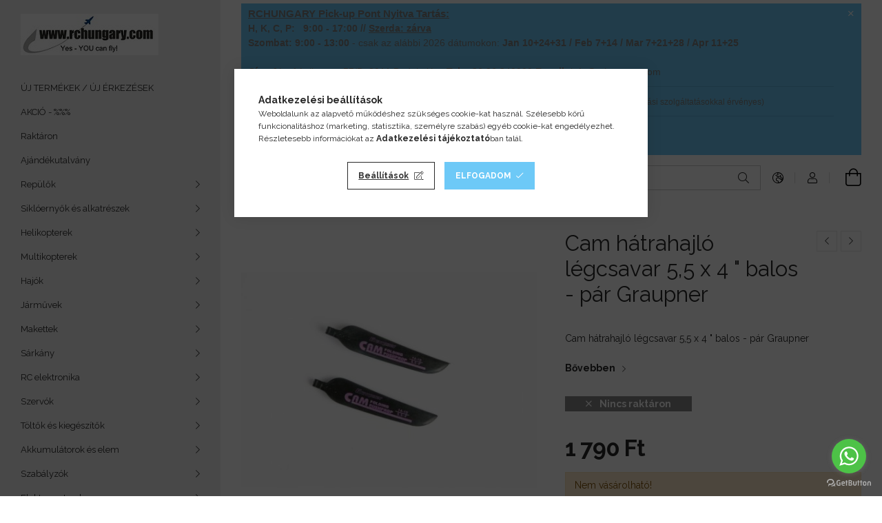

--- FILE ---
content_type: text/html; charset=UTF-8
request_url: https://rchungary.hu/spd/111336-14-10L/Cam-hatrahajlo-legcsavar-55-x-4-balos-par-Graupner
body_size: 25649
content:
<!DOCTYPE html>
<html lang="hu">
<head>
    <meta charset="utf-8">
<meta name="description" content="Cam hátrahajló légcsavar 5,5 x 4 &quot; balos - pár Graupner, Cam hátrahajló légcsavar 5,5 x 4 balos - pár Graupner , RCHUNGARY - RC hobby üzlet & webáruház">
<meta name="robots" content="index, follow">
<meta http-equiv="X-UA-Compatible" content="IE=Edge">
<meta property="og:site_name" content="RCHUNGARY - RC hobby üzlet & webáruház" />
<meta property="og:title" content="Cam hátrahajló légcsavar 5,5 x 4 &quot; balos - pár Graupner">
<meta property="og:description" content="Cam hátrahajló légcsavar 5,5 x 4 &quot; balos - pár Graupner, Cam hátrahajló légcsavar 5,5 x 4 balos - pár Graupner , RCHUNGARY - RC hobby üzlet & webáruház">
<meta property="og:type" content="product">
<meta property="og:url" content="https://rchungary.hu/spd/111336-14-10L/Cam-hatrahajlo-legcsavar-55-x-4-balos-par-Graupner">
<meta property="og:image" content="https://rchungary.hu/img/34121/111336-14-10L/111336-14-10L.jpg">
<meta name="google-site-verification" content="cUc-k29OWYZLdQNlUL5DzPe0na3Y2y2Ao_DOLHvzreU">
<meta name="theme-color" content="#69C2FF">
<meta name="msapplication-TileColor" content="#69C2FF">
<meta name="mobile-web-app-capable" content="yes">
<meta name="apple-mobile-web-app-capable" content="yes">
<meta name="MobileOptimized" content="320">
<meta name="HandheldFriendly" content="true">

<title>Cam hátrahajló légcsavar 5,5 x 4 &quot; balos - pár Graupner</title>


<script>
var service_type="shop";
var shop_url_main="https://rchungary.hu";
var actual_lang="hu";
var money_len="0";
var money_thousend=" ";
var money_dec=",";
var shop_id=34121;
var unas_design_url="https:"+"/"+"/"+"rchungary.hu"+"/"+"!common_design"+"/"+"base"+"/"+"001904"+"/";
var unas_design_code='001904';
var unas_base_design_code='1900';
var unas_design_ver=4;
var unas_design_subver=6;
var unas_shop_url='https://rchungary.hu';
var responsive="yes";
var config_plus=new Array();
config_plus['cart_redirect']=1;
config_plus['money_type']='Ft';
config_plus['money_type_display']='Ft';
var lang_text=new Array();

var UNAS = UNAS || {};
UNAS.shop={"base_url":'https://rchungary.hu',"domain":'rchungary.hu',"username":'rchungary.unas.hu',"id":34121,"lang":'hu',"currency_type":'Ft',"currency_code":'HUF',"currency_rate":'1',"currency_length":0,"base_currency_length":0,"canonical_url":'https://rchungary.hu/spd/111336-14-10L/Cam-hatrahajlo-legcsavar-55-x-4-balos-par-Graupner'};
UNAS.design={"code":'001904',"page":'product_details'};
UNAS.api_auth="6705ff898ad40d0b54622d6742dfc1da";
UNAS.customer={"email":'',"id":0,"group_id":0,"without_registration":0};
UNAS.shop["category_id"]="889816";
UNAS.shop["sku"]="111336-14-10L";
UNAS.shop["product_id"]="90029615";
UNAS.shop["only_private_customer_can_purchase"] = false;
 

UNAS.text = {
    "button_overlay_close": `Bezár`,
    "popup_window": `Felugró ablak`,
    "list": `lista`,
    "updating_in_progress": `frissítés folyamatban`,
    "updated": `frissítve`,
    "is_opened": `megnyitva`,
    "is_closed": `bezárva`,
    "deleted": `törölve`,
    "consent_granted": `hozzájárulás megadva`,
    "consent_rejected": `hozzájárulás elutasítva`,
    "field_is_incorrect": `mező hibás`,
    "error_title": `Hiba!`,
    "product_variants": `termék változatok`,
    "product_added_to_cart": `A termék a kosárba került`,
    "product_added_to_cart_with_qty_problem": `A termékből csak [qty_added_to_cart] [qty_unit] került kosárba`,
    "product_removed_from_cart": `A termék törölve a kosárból`,
    "reg_title_name": `Név`,
    "reg_title_company_name": `Cégnév`,
    "number_of_items_in_cart": `Kosárban lévő tételek száma`,
    "cart_is_empty": `A kosár üres`,
    "cart_updated": `A kosár frissült`
};


UNAS.text["delete_from_compare"]= `Törlés összehasonlításból`;
UNAS.text["comparison"]= `Összehasonlítás`;

UNAS.text["delete_from_favourites"]= `Törlés a kedvencek közül`;
UNAS.text["add_to_favourites"]= `Kedvencekhez`;






window.lazySizesConfig=window.lazySizesConfig || {};
window.lazySizesConfig.loadMode=1;
window.lazySizesConfig.loadHidden=false;

window.dataLayer = window.dataLayer || [];
function gtag(){dataLayer.push(arguments)};
gtag('js', new Date());
</script>

<script src="https://rchungary.hu/!common_packages/jquery/jquery-3.2.1.js?mod_time=1690980617"></script>
<script src="https://rchungary.hu/!common_packages/jquery/plugins/migrate/migrate.js?mod_time=1690980618"></script>
<script src="https://rchungary.hu/!common_packages/jquery/plugins/tools/overlay/overlay.js?mod_time=1759904162"></script>
<script src="https://rchungary.hu/!common_packages/jquery/plugins/tools/toolbox/toolbox.expose.js?mod_time=1725517055"></script>
<script src="https://rchungary.hu/!common_packages/jquery/plugins/lazysizes/lazysizes.min.js?mod_time=1690980618"></script>
<script src="https://rchungary.hu/!common_packages/jquery/own/shop_common/exploded/common.js?mod_time=1764831094"></script>
<script src="https://rchungary.hu/!common_packages/jquery/own/shop_common/exploded/common_overlay.js?mod_time=1759904162"></script>
<script src="https://rchungary.hu/!common_packages/jquery/own/shop_common/exploded/common_shop_popup.js?mod_time=1759904162"></script>
<script src="https://rchungary.hu/!common_packages/jquery/own/shop_common/exploded/page_product_details.js?mod_time=1751445028"></script>
<script src="https://rchungary.hu/!common_packages/jquery/own/shop_common/exploded/function_favourites.js?mod_time=1725525526"></script>
<script src="https://rchungary.hu/!common_packages/jquery/own/shop_common/exploded/function_compare.js?mod_time=1751445028"></script>
<script src="https://rchungary.hu/!common_packages/jquery/own/shop_common/exploded/function_product_print.js?mod_time=1725525526"></script>
<script src="https://rchungary.hu/!common_packages/jquery/plugins/hoverintent/hoverintent.js?mod_time=1690980618"></script>
<script src="https://rchungary.hu/!common_packages/jquery/own/shop_tooltip/shop_tooltip.js?mod_time=1759904162"></script>
<script src="https://rchungary.hu/!common_packages/jquery/plugins/artfade/artfade.js?mod_time=1690980618"></script>
<script src="https://rchungary.hu/!common_design/base/001900/main.js?mod_time=1759904162"></script>
<script src="https://rchungary.hu/!common_packages/jquery/plugins/perfectscrollbar/perfect-scrollbar-1.4.0/perfect-scrollbar.min.js?mod_time=1690980618"></script>
<script src="https://rchungary.hu/!common_packages/jquery/plugins/swiper/swiper-bundle.min.js?mod_time=1690980618"></script>
<script src="https://rchungary.hu/!common_packages/jquery/plugins/toastr/toastr.min.js?mod_time=1690980618"></script>
<script src="https://rchungary.hu/!common_packages/jquery/plugins/tippy/popper-2.4.4.min.js?mod_time=1690980618"></script>
<script src="https://rchungary.hu/!common_packages/jquery/plugins/tippy/tippy-bundle.umd.min.js?mod_time=1690980618"></script>
<script src="https://rchungary.hu/!common_packages/jquery/plugins/photoswipe/photoswipe.min.js?mod_time=1690980618"></script>
<script src="https://rchungary.hu/!common_packages/jquery/plugins/photoswipe/photoswipe-ui-default.min.js?mod_time=1690980618"></script>

<link href="https://rchungary.hu/temp/shop_34121_c5845eed149a21b4966c52401bf1cc5b.css?mod_time=1769087651" rel="stylesheet" type="text/css">

<link href="https://rchungary.hu/spd/111336-14-10L/Cam-hatrahajlo-legcsavar-55-x-4-balos-par-Graupner" rel="canonical">
<link href="https://rchungary.hu/shop_ordered/34121/design_pic/favicon.ico" rel="shortcut icon">
<script>
        var google_consent=1;
    
        gtag('consent', 'default', {
           'ad_storage': 'denied',
           'ad_user_data': 'denied',
           'ad_personalization': 'denied',
           'analytics_storage': 'denied',
           'functionality_storage': 'denied',
           'personalization_storage': 'denied',
           'security_storage': 'granted'
        });

    
        gtag('consent', 'update', {
           'ad_storage': 'denied',
           'ad_user_data': 'denied',
           'ad_personalization': 'denied',
           'analytics_storage': 'denied',
           'functionality_storage': 'denied',
           'personalization_storage': 'denied',
           'security_storage': 'granted'
        });

        </script>
    
    <script>
    var facebook_pixel=1;
    /* <![CDATA[ */
        !function(f,b,e,v,n,t,s){if(f.fbq)return;n=f.fbq=function(){n.callMethod?
            n.callMethod.apply(n,arguments):n.queue.push(arguments)};if(!f._fbq)f._fbq=n;
            n.push=n;n.loaded=!0;n.version='2.0';n.queue=[];t=b.createElement(e);t.async=!0;
            t.src=v;s=b.getElementsByTagName(e)[0];s.parentNode.insertBefore(t,s)}(window,
                document,'script','//connect.facebook.net/en_US/fbevents.js');

        fbq('init', 'Rchungary');
                fbq('track', 'PageView', {}, {eventID:'PageView.aXLmeEVzbN99uYHEEkxgzAAAACU'});
        
        fbq('track', 'ViewContent', {
            content_name: 'Cam hátrahajló légcsavar 5,5 x 4 &quot; balos - pár Graupner',
            content_category: 'Légcsavarok Impellerek Orrkúpok > Hátrahajló légcsavarok és orrkúpok > <5,9&quot;',
            content_ids: ['111336-14-10L'],
            contents: [{'id': '111336-14-10L', 'quantity': '1'}],
            content_type: 'product',
            value: 1790,
            currency: 'HUF'
        }, {eventID:'ViewContent.aXLmeEVzbN99uYHEEkxgzAAAACU'});

        
        $(document).ready(function() {
            $(document).on("addToCart", function(event, product_array){
                facebook_event('AddToCart',{
					content_name: product_array.name,
					content_category: product_array.category,
					content_ids: [product_array.sku],
					contents: [{'id': product_array.sku, 'quantity': product_array.qty}],
					content_type: 'product',
					value: product_array.price,
					currency: 'HUF'
				}, {eventID:'AddToCart.' + product_array.event_id});
            });

            $(document).on("addToFavourites", function(event, product_array){
                facebook_event('AddToWishlist', {
                    content_ids: [product_array.sku],
                    content_type: 'product'
                }, {eventID:'AddToFavourites.' + product_array.event_id});
            });
        });

    /* ]]> */
    </script>

    <meta content="width=device-width, initial-scale=1.0" name="viewport">
	<link rel="preload" href="https://rchungary.hu/!common_design/own/fonts/1800/customicons/custom-icons.woff2" as="font" type="font/woff2" crossorigin>
    <link rel="preconnect" href="https://fonts.gstatic.com">
    <link rel="preload" href="https://fonts.googleapis.com/css2?family=Raleway:wght@400;700&display=swap" as="style">
    <link rel="stylesheet" href="https://fonts.googleapis.com/css2?family=Raleway:wght@400;700&display=swap" media="print" onload="this.media='all'">
    <noscript>
        <link rel="stylesheet" href="https://fonts.googleapis.com/css2?family=Raleway:wght@400;700&display=swap">
    </noscript>

    
    
    
    
    
    

    
    
    
    
    
    
    


                    <style>
.start_brand_slider-1{width:298px;}
.start_brand_slider-2{width:192px;}
.start_brand_slider-3{width:291px;}
.start_brand_slider-4{width:200px;}
.start_brand_slider-5{width:216px;}
.start_brand_slider-6{width:150px;}
.start_brand_slider-7{width:172px;}
.start_brand_slider-8{width:300px;}
.start_brand_slider-9{width:448px;}
.start_brand_slider-10{width:375px;}
.start_brand_slider-11{width:210px;}
.start_brand_slider-12{width:134px;}
.start_brand_slider-13{width:387px;}
.start_brand_slider-14{width:181px;}
.start_brand_slider-15{width:342px;}
.start_brand_slider-16{width:240px;}
.start_brand_slider-17{width:213px;}
.start_brand_slider-18{width:300px;}
.start_brand_slider-19{width:226px;}
.start_brand_slider-20{width:330px;}
.start_brand_slider-21{width:250px;}
.start_brand_slider-22{width:225px;}
.start_brand_slider-23{width:195px;}
.start_brand_slider-24{width:200px;}
.start_brand_slider-25{width:309px;}
.start_brand_slider-26{width:160px;}
.start_brand_slider-27{width:181px;}
.start_brand_slider-28{width:175px;}
.start_brand_slider-29{width:239px;}
.start_brand_slider-30{width:300px;}
.start_brand_slider-31{width:219px;}
.start_brand_slider-32{width:260px;}
.start_brand_slider-33{width:253px;}
.start_brand_slider-34{width:160px;}
.start_brand_slider-35{width:400px;}
.start_brand_slider-36{width:181px;}
.start_brand_slider-37{width:260px;}
.start_brand_slider-38{width:300px;}
.start_brand_slider-39{width:353px;}
.start_brand_slider-40{width:299px;}
.start_brand_slider-41{width:173px;}
.start_brand_slider-42{width:210px;}
.start_brand_slider-43{width:270px;}
.start_brand_slider-44{width:277px;}
.start_brand_slider-45{width:399px;}
.start_brand_slider-46{width:234px;}
.start_brand_slider-47{width:196px;}
.start_brand_slider-48{width:254px;}
#swiper-container--start_brand_slider{
min-height:171px;
}
</style>

    
    
    
    
    
    
</head>






<body class='design_ver4 design_subver1 design_subver2 design_subver3 design_subver4 design_subver5 design_subver6' id="ud_shop_artdet">
    <div id="fb-root"></div>
    <script>
        window.fbAsyncInit = function() {
            FB.init({
                xfbml            : true,
                version          : 'v22.0'
            });
        };
    </script>
    <script async defer crossorigin="anonymous" src="https://connect.facebook.net/hu_HU/sdk.js"></script>
    <div id="image_to_cart" style="display:none; position:absolute; z-index:100000;"></div>
<div class="overlay_common overlay_warning" id="overlay_cart_add"></div>
<script>$(document).ready(function(){ overlay_init("cart_add",{"onBeforeLoad":false}); });</script>
<div id="overlay_login_outer"></div>	
	<script>
	$(document).ready(function(){
	    var login_redir_init="";

		$("#overlay_login_outer").overlay({
			onBeforeLoad: function() {
                var login_redir_temp=login_redir_init;
                if (login_redir_act!="") {
                    login_redir_temp=login_redir_act;
                    login_redir_act="";
                }

									$.ajax({
						type: "GET",
						async: true,
						url: "https://rchungary.hu/shop_ajax/ajax_popup_login.php",
						data: {
							shop_id:"34121",
							lang_master:"hu",
                            login_redir:login_redir_temp,
							explicit:"ok",
							get_ajax:"1"
						},
						success: function(data){
							$("#overlay_login_outer").html(data);
							if (unas_design_ver >= 5) $("#overlay_login_outer").modal('show');
							$('#overlay_login1 input[name=shop_pass_login]').keypress(function(e) {
								var code = e.keyCode ? e.keyCode : e.which;
								if(code.toString() == 13) {		
									document.form_login_overlay.submit();		
								}	
							});	
						}
					});
								},
			top: 50,
			mask: {
	color: "#000000",
	loadSpeed: 200,
	maskId: "exposeMaskOverlay",
	opacity: 0.7
},
			closeOnClick: (config_plus['overlay_close_on_click_forced'] === 1),
			onClose: function(event, overlayIndex) {
				$("#login_redir").val("");
			},
			load: false
		});
		
			});
	function overlay_login() {
		$(document).ready(function(){
			$("#overlay_login_outer").overlay().load();
		});
	}
	function overlay_login_remind() {
        if (unas_design_ver >= 5) {
            $("#overlay_remind").overlay().load();
        } else {
            $(document).ready(function () {
                $("#overlay_login_outer").overlay().close();
                setTimeout('$("#overlay_remind").overlay().load();', 250);
            });
        }
	}

    var login_redir_act="";
    function overlay_login_redir(redir) {
        login_redir_act=redir;
        $("#overlay_login_outer").overlay().load();
    }
	</script>  
	<div class="overlay_common overlay_info" id="overlay_remind"></div>
<script>$(document).ready(function(){ overlay_init("remind",[]); });</script>

	<script>
    	function overlay_login_error_remind() {
		$(document).ready(function(){
			load_login=0;
			$("#overlay_error").overlay().close();
			setTimeout('$("#overlay_remind").overlay().load();', 250);	
		});
	}
	</script>  
	<div class="overlay_common overlay_info" id="overlay_newsletter"></div>
<script>$(document).ready(function(){ overlay_init("newsletter",[]); });</script>

<script>
function overlay_newsletter() {
    $(document).ready(function(){
        $("#overlay_newsletter").overlay().load();
    });
}
</script>
<div class="overlay_common overlay_error" id="overlay_script"></div>
<script>$(document).ready(function(){ overlay_init("script",[]); });</script>
    <script>
    $(document).ready(function() {
        $.ajax({
            type: "GET",
            url: "https://rchungary.hu/shop_ajax/ajax_stat.php",
            data: {master_shop_id:"34121",get_ajax:"1"}
        });
    });
    </script>
    

<div id="container" class="page_shop_artdet_111336_14_10L position-relative d-flex filter-in-subcategory-disabled">
    <div class="col-fix-custom-1 side-dropdown" data-content-for=".side-btn, .filter-btn" data-content-direction="left">
        <section class="main-left">
            <div class="main-left__inner h-100">
                <button class="main-left__close-btn btn-close d-xl-none" data-btn-for=".side-dropdown" type="button" aria-label="Bezár"></button>
                <div class="main-left__content d-flex flex-column">
                    <header class="main-left__header">
                        


        <div id="header_logo_img1" class="js-element logo d-none d-xl-block mb-5 px-5" data-element-name="header_logo">
                                    <a href="https://rchungary.hu/">                <picture>
                    <source srcset="                                    https://rchungary.hu/!common_design/custom/rchungary.unas.hu/element/layout_hu_header_logo-260x60_1_default.jpg?time=1703650307 200w                                    "
                            sizes=" 200px"
                    >
                    <img src="https://rchungary.hu/!common_design/custom/rchungary.unas.hu/element/layout_hu_header_logo-260x60_1_default.jpg?time=1703650307"
                         alt="RCHUNGARY - kezdőlap - MAGYAR"
                    >
                </picture>
                </a>                        </div>
    
                    </header>
                    <div class="box_container main-menus has-toggle-button">
                        <div class="box">
                            <div id="main-menus-content" class="box__content main-menus__content js-main-menus-content has-maxheight is-active">
                                    <ul class="cat-menus level-0" data-level="cat-level-0">
                                <li class='cat-menu is-spec-item js-cat-menu-new' data-id="new">
            <span class="cat-menu__name" >
                <a class='cat-menu__link' href='https://rchungary.hu/shop_artspec.php?artspec=2' >                    ÚJ TERMÉKEK / ÚJ ÉRKEZÉSEK                    </a>            </span>
                            </li>
                                <li class='cat-menu is-spec-item js-cat-menu-akcio' data-id="akcio">
            <span class="cat-menu__name" >
                <a class='cat-menu__link' href='https://rchungary.hu/shop_artspec.php?artspec=1' >                    AKCIÓ - %%%                    </a>            </span>
                            </li>
                                <li class='cat-menu is-spec-item js-cat-menu-stock' data-id="stock">
            <span class="cat-menu__name" >
                <a class='cat-menu__link' href='https://rchungary.hu/shop_artspec.php?artspec=9' >                    Raktáron                    </a>            </span>
                            </li>
                                <li class='cat-menu js-cat-menu-195833' data-id="195833">
            <span class="cat-menu__name" >
                <a class='cat-menu__link' href='https://rchungary.hu/spl/195833/Ajandekutalvany' >                    Ajándékutalvány                    </a>            </span>
                            </li>
                                <li class='cat-menu has-child js-cat-menu-497918' data-id="497918">
            <span class="cat-menu__name" onclick="catSubLoad('497918','https://rchungary.hu/shop_ajax/ajax_box_cat.php?get_ajax=1&type=layout&change_lang=hu&level=1&key=497918&box_var_name=shop_cat&box_var_layout_cache=1&box_var_expand_cache=yes&box_var_layout_level0=0&box_var_layout=1&box_var_ajax=1&box_var_section=content&box_var_highlight=yes&box_var_type=expand&box_var_div=no');">
                                    Repülők                                </span>
                            </li>
                                <li class='cat-menu has-child js-cat-menu-488406' data-id="488406">
            <span class="cat-menu__name" onclick="catSubLoad('488406','https://rchungary.hu/shop_ajax/ajax_box_cat.php?get_ajax=1&type=layout&change_lang=hu&level=1&key=488406&box_var_name=shop_cat&box_var_layout_cache=1&box_var_expand_cache=yes&box_var_layout_level0=0&box_var_layout=1&box_var_ajax=1&box_var_section=content&box_var_highlight=yes&box_var_type=expand&box_var_div=no');">
                                    Siklóernyők és alkatrészek                                </span>
                            </li>
                                <li class='cat-menu has-child js-cat-menu-494968' data-id="494968">
            <span class="cat-menu__name" onclick="catSubLoad('494968','https://rchungary.hu/shop_ajax/ajax_box_cat.php?get_ajax=1&type=layout&change_lang=hu&level=1&key=494968&box_var_name=shop_cat&box_var_layout_cache=1&box_var_expand_cache=yes&box_var_layout_level0=0&box_var_layout=1&box_var_ajax=1&box_var_section=content&box_var_highlight=yes&box_var_type=expand&box_var_div=no');">
                                    Helikopterek                                </span>
                            </li>
                                <li class='cat-menu has-child js-cat-menu-610780' data-id="610780">
            <span class="cat-menu__name" onclick="catSubLoad('610780','https://rchungary.hu/shop_ajax/ajax_box_cat.php?get_ajax=1&type=layout&change_lang=hu&level=1&key=610780&box_var_name=shop_cat&box_var_layout_cache=1&box_var_expand_cache=yes&box_var_layout_level0=0&box_var_layout=1&box_var_ajax=1&box_var_section=content&box_var_highlight=yes&box_var_type=expand&box_var_div=no');">
                                    Multikopterek                                </span>
                            </li>
                                <li class='cat-menu has-child js-cat-menu-457768' data-id="457768">
            <span class="cat-menu__name" onclick="catSubLoad('457768','https://rchungary.hu/shop_ajax/ajax_box_cat.php?get_ajax=1&type=layout&change_lang=hu&level=1&key=457768&box_var_name=shop_cat&box_var_layout_cache=1&box_var_expand_cache=yes&box_var_layout_level0=0&box_var_layout=1&box_var_ajax=1&box_var_section=content&box_var_highlight=yes&box_var_type=expand&box_var_div=no');">
                                    Hajók                                </span>
                            </li>
                                <li class='cat-menu has-child js-cat-menu-878883' data-id="878883">
            <span class="cat-menu__name" onclick="catSubLoad('878883','https://rchungary.hu/shop_ajax/ajax_box_cat.php?get_ajax=1&type=layout&change_lang=hu&level=1&key=878883&box_var_name=shop_cat&box_var_layout_cache=1&box_var_expand_cache=yes&box_var_layout_level0=0&box_var_layout=1&box_var_ajax=1&box_var_section=content&box_var_highlight=yes&box_var_type=expand&box_var_div=no');">
                                    Járművek                                </span>
                            </li>
                                <li class='cat-menu has-child js-cat-menu-663463' data-id="663463">
            <span class="cat-menu__name" onclick="catSubLoad('663463','https://rchungary.hu/shop_ajax/ajax_box_cat.php?get_ajax=1&type=layout&change_lang=hu&level=1&key=663463&box_var_name=shop_cat&box_var_layout_cache=1&box_var_expand_cache=yes&box_var_layout_level0=0&box_var_layout=1&box_var_ajax=1&box_var_section=content&box_var_highlight=yes&box_var_type=expand&box_var_div=no');">
                                    Makettek                                </span>
                            </li>
                                <li class='cat-menu has-child js-cat-menu-779194' data-id="779194">
            <span class="cat-menu__name" onclick="catSubLoad('779194','https://rchungary.hu/shop_ajax/ajax_box_cat.php?get_ajax=1&type=layout&change_lang=hu&level=1&key=779194&box_var_name=shop_cat&box_var_layout_cache=1&box_var_expand_cache=yes&box_var_layout_level0=0&box_var_layout=1&box_var_ajax=1&box_var_section=content&box_var_highlight=yes&box_var_type=expand&box_var_div=no');">
                                    Sárkány                                </span>
                            </li>
                                <li class='cat-menu has-child js-cat-menu-559146' data-id="559146">
            <span class="cat-menu__name" onclick="catSubLoad('559146','https://rchungary.hu/shop_ajax/ajax_box_cat.php?get_ajax=1&type=layout&change_lang=hu&level=1&key=559146&box_var_name=shop_cat&box_var_layout_cache=1&box_var_expand_cache=yes&box_var_layout_level0=0&box_var_layout=1&box_var_ajax=1&box_var_section=content&box_var_highlight=yes&box_var_type=expand&box_var_div=no');">
                                    RC elektronika                                </span>
                            </li>
                                <li class='cat-menu has-child js-cat-menu-380282' data-id="380282">
            <span class="cat-menu__name" onclick="catSubLoad('380282','https://rchungary.hu/shop_ajax/ajax_box_cat.php?get_ajax=1&type=layout&change_lang=hu&level=1&key=380282&box_var_name=shop_cat&box_var_layout_cache=1&box_var_expand_cache=yes&box_var_layout_level0=0&box_var_layout=1&box_var_ajax=1&box_var_section=content&box_var_highlight=yes&box_var_type=expand&box_var_div=no');">
                                    Szervók                                </span>
                            </li>
                                <li class='cat-menu has-child js-cat-menu-702350' data-id="702350">
            <span class="cat-menu__name" onclick="catSubLoad('702350','https://rchungary.hu/shop_ajax/ajax_box_cat.php?get_ajax=1&type=layout&change_lang=hu&level=1&key=702350&box_var_name=shop_cat&box_var_layout_cache=1&box_var_expand_cache=yes&box_var_layout_level0=0&box_var_layout=1&box_var_ajax=1&box_var_section=content&box_var_highlight=yes&box_var_type=expand&box_var_div=no');">
                                    Töltők és kiegészítők                                </span>
                            </li>
                                <li class='cat-menu has-child js-cat-menu-816509' data-id="816509">
            <span class="cat-menu__name" onclick="catSubLoad('816509','https://rchungary.hu/shop_ajax/ajax_box_cat.php?get_ajax=1&type=layout&change_lang=hu&level=1&key=816509&box_var_name=shop_cat&box_var_layout_cache=1&box_var_expand_cache=yes&box_var_layout_level0=0&box_var_layout=1&box_var_ajax=1&box_var_section=content&box_var_highlight=yes&box_var_type=expand&box_var_div=no');">
                                    Akkumulátorok és elem                                </span>
                            </li>
                                <li class='cat-menu has-child js-cat-menu-207876' data-id="207876">
            <span class="cat-menu__name" onclick="catSubLoad('207876','https://rchungary.hu/shop_ajax/ajax_box_cat.php?get_ajax=1&type=layout&change_lang=hu&level=1&key=207876&box_var_name=shop_cat&box_var_layout_cache=1&box_var_expand_cache=yes&box_var_layout_level0=0&box_var_layout=1&box_var_ajax=1&box_var_section=content&box_var_highlight=yes&box_var_type=expand&box_var_div=no');">
                                    Szabályzók                                </span>
                            </li>
                                <li class='cat-menu has-child js-cat-menu-940855' data-id="940855">
            <span class="cat-menu__name" onclick="catSubLoad('940855','https://rchungary.hu/shop_ajax/ajax_box_cat.php?get_ajax=1&type=layout&change_lang=hu&level=1&key=940855&box_var_name=shop_cat&box_var_layout_cache=1&box_var_expand_cache=yes&box_var_layout_level0=0&box_var_layout=1&box_var_ajax=1&box_var_section=content&box_var_highlight=yes&box_var_type=expand&box_var_div=no');">
                                    Elektromotorok                                </span>
                            </li>
                                <li class='cat-menu has-child js-cat-menu-967822' data-id="967822">
            <span class="cat-menu__name" onclick="catSubLoad('967822','https://rchungary.hu/shop_ajax/ajax_box_cat.php?get_ajax=1&type=layout&change_lang=hu&level=1&key=967822&box_var_name=shop_cat&box_var_layout_cache=1&box_var_expand_cache=yes&box_var_layout_level0=0&box_var_layout=1&box_var_ajax=1&box_var_section=content&box_var_highlight=yes&box_var_type=expand&box_var_div=no');">
                                    Belsőégésű motorok és kiegészítők                                </span>
                            </li>
                                <li class='cat-menu has-child js-cat-menu-984741' data-id="984741">
            <span class="cat-menu__name" onclick="catSubLoad('984741','https://rchungary.hu/shop_ajax/ajax_box_cat.php?get_ajax=1&type=layout&change_lang=hu&level=1&key=984741&box_var_name=shop_cat&box_var_layout_cache=1&box_var_expand_cache=yes&box_var_layout_level0=0&box_var_layout=1&box_var_ajax=1&box_var_section=content&box_var_highlight=yes&box_var_type=expand&box_var_div=no');">
                                    Légcsavarok Impellerek Orrkúpok                                </span>
                            </li>
                                <li class='cat-menu has-child js-cat-menu-163713' data-id="163713">
            <span class="cat-menu__name" onclick="catSubLoad('163713','https://rchungary.hu/shop_ajax/ajax_box_cat.php?get_ajax=1&type=layout&change_lang=hu&level=1&key=163713&box_var_name=shop_cat&box_var_layout_cache=1&box_var_expand_cache=yes&box_var_layout_level0=0&box_var_layout=1&box_var_ajax=1&box_var_section=content&box_var_highlight=yes&box_var_type=expand&box_var_div=no');">
                                    Kábel Dugók Zsugorcsövek és más                                </span>
                            </li>
                                <li class='cat-menu has-child js-cat-menu-678383' data-id="678383">
            <span class="cat-menu__name" onclick="catSubLoad('678383','https://rchungary.hu/shop_ajax/ajax_box_cat.php?get_ajax=1&type=layout&change_lang=hu&level=1&key=678383&box_var_name=shop_cat&box_var_layout_cache=1&box_var_expand_cache=yes&box_var_layout_level0=0&box_var_layout=1&box_var_ajax=1&box_var_section=content&box_var_highlight=yes&box_var_type=expand&box_var_div=no');">
                                    Világítások LED Hangrendszerek                                </span>
                            </li>
                                <li class='cat-menu has-child js-cat-menu-476871' data-id="476871">
            <span class="cat-menu__name" onclick="catSubLoad('476871','https://rchungary.hu/shop_ajax/ajax_box_cat.php?get_ajax=1&type=layout&change_lang=hu&level=1&key=476871&box_var_name=shop_cat&box_var_layout_cache=1&box_var_expand_cache=yes&box_var_layout_level0=0&box_var_layout=1&box_var_ajax=1&box_var_section=content&box_var_highlight=yes&box_var_type=expand&box_var_div=no');">
                                    FPV Video                                </span>
                            </li>
                                <li class='cat-menu has-child js-cat-menu-837854' data-id="837854">
            <span class="cat-menu__name" onclick="catSubLoad('837854','https://rchungary.hu/shop_ajax/ajax_box_cat.php?get_ajax=1&type=layout&change_lang=hu&level=1&key=837854&box_var_name=shop_cat&box_var_layout_cache=1&box_var_expand_cache=yes&box_var_layout_level0=0&box_var_layout=1&box_var_ajax=1&box_var_section=content&box_var_highlight=yes&box_var_type=expand&box_var_div=no');">
                                    Vezérlés alkatrészek                                </span>
                            </li>
                                <li class='cat-menu has-child js-cat-menu-755302' data-id="755302">
            <span class="cat-menu__name" onclick="catSubLoad('755302','https://rchungary.hu/shop_ajax/ajax_box_cat.php?get_ajax=1&type=layout&change_lang=hu&level=1&key=755302&box_var_name=shop_cat&box_var_layout_cache=1&box_var_expand_cache=yes&box_var_layout_level0=0&box_var_layout=1&box_var_ajax=1&box_var_section=content&box_var_highlight=yes&box_var_type=expand&box_var_div=no');">
                                    Kiegészítők                                </span>
                            </li>
                                <li class='cat-menu has-child js-cat-menu-181227' data-id="181227">
            <span class="cat-menu__name" onclick="catSubLoad('181227','https://rchungary.hu/shop_ajax/ajax_box_cat.php?get_ajax=1&type=layout&change_lang=hu&level=1&key=181227&box_var_name=shop_cat&box_var_layout_cache=1&box_var_expand_cache=yes&box_var_layout_level0=0&box_var_layout=1&box_var_ajax=1&box_var_section=content&box_var_highlight=yes&box_var_type=expand&box_var_div=no');">
                                    Futóművek és kerekek                                </span>
                            </li>
                                <li class='cat-menu has-child js-cat-menu-829477' data-id="829477">
            <span class="cat-menu__name" onclick="catSubLoad('829477','https://rchungary.hu/shop_ajax/ajax_box_cat.php?get_ajax=1&type=layout&change_lang=hu&level=1&key=829477&box_var_name=shop_cat&box_var_layout_cache=1&box_var_expand_cache=yes&box_var_layout_level0=0&box_var_layout=1&box_var_ajax=1&box_var_section=content&box_var_highlight=yes&box_var_type=expand&box_var_div=no');">
                                    Építőanyagok                                </span>
                            </li>
                                <li class='cat-menu has-child js-cat-menu-296829' data-id="296829">
            <span class="cat-menu__name" onclick="catSubLoad('296829','https://rchungary.hu/shop_ajax/ajax_box_cat.php?get_ajax=1&type=layout&change_lang=hu&level=1&key=296829&box_var_name=shop_cat&box_var_layout_cache=1&box_var_expand_cache=yes&box_var_layout_level0=0&box_var_layout=1&box_var_ajax=1&box_var_section=content&box_var_highlight=yes&box_var_type=expand&box_var_div=no');">
                                    Bevonó anyagok                                </span>
                            </li>
                                <li class='cat-menu has-child js-cat-menu-321336' data-id="321336">
            <span class="cat-menu__name" onclick="catSubLoad('321336','https://rchungary.hu/shop_ajax/ajax_box_cat.php?get_ajax=1&type=layout&change_lang=hu&level=1&key=321336&box_var_name=shop_cat&box_var_layout_cache=1&box_var_expand_cache=yes&box_var_layout_level0=0&box_var_layout=1&box_var_ajax=1&box_var_section=content&box_var_highlight=yes&box_var_type=expand&box_var_div=no');">
                                    Kötőelemek                                </span>
                            </li>
                                <li class='cat-menu has-child js-cat-menu-108579' data-id="108579">
            <span class="cat-menu__name" onclick="catSubLoad('108579','https://rchungary.hu/shop_ajax/ajax_box_cat.php?get_ajax=1&type=layout&change_lang=hu&level=1&key=108579&box_var_name=shop_cat&box_var_layout_cache=1&box_var_expand_cache=yes&box_var_layout_level0=0&box_var_layout=1&box_var_ajax=1&box_var_section=content&box_var_highlight=yes&box_var_type=expand&box_var_div=no');">
                                    Ragasztók                                </span>
                            </li>
                                <li class='cat-menu js-cat-menu-620889' data-id="620889">
            <span class="cat-menu__name" >
                <a class='cat-menu__link' href='https://rchungary.hu/spl/620889/Tepozarak' >                    Tépőzárak                    </a>            </span>
                            </li>
                                <li class='cat-menu js-cat-menu-878432' data-id="878432">
            <span class="cat-menu__name" >
                <a class='cat-menu__link' href='https://rchungary.hu/spl/878432/Szerszamok' >                    Szerszámok                    </a>            </span>
                            </li>
                                <li class='cat-menu js-cat-menu-119194' data-id="119194">
            <span class="cat-menu__name" >
                <a class='cat-menu__link' href='https://rchungary.hu/spl/119194/Berendezesek' >                    Berendezések                    </a>            </span>
                            </li>
                                <li class='cat-menu has-child js-cat-menu-985186' data-id="985186">
            <span class="cat-menu__name" onclick="catSubLoad('985186','https://rchungary.hu/shop_ajax/ajax_box_cat.php?get_ajax=1&type=layout&change_lang=hu&level=1&key=985186&box_var_name=shop_cat&box_var_layout_cache=1&box_var_expand_cache=yes&box_var_layout_level0=0&box_var_layout=1&box_var_ajax=1&box_var_section=content&box_var_highlight=yes&box_var_type=expand&box_var_div=no');">
                                    Szimulátorok                                </span>
                            </li>
                                <li class='cat-menu has-child js-cat-menu-234232' data-id="234232">
            <span class="cat-menu__name" onclick="catSubLoad('234232','https://rchungary.hu/shop_ajax/ajax_box_cat.php?get_ajax=1&type=layout&change_lang=hu&level=1&key=234232&box_var_name=shop_cat&box_var_layout_cache=1&box_var_expand_cache=yes&box_var_layout_level0=0&box_var_layout=1&box_var_ajax=1&box_var_section=content&box_var_highlight=yes&box_var_type=expand&box_var_div=no');">
                                    Médiák                                </span>
                            </li>
                                <li class='cat-menu has-child js-cat-menu-231140' data-id="231140">
            <span class="cat-menu__name" onclick="catSubLoad('231140','https://rchungary.hu/shop_ajax/ajax_box_cat.php?get_ajax=1&type=layout&change_lang=hu&level=1&key=231140&box_var_name=shop_cat&box_var_layout_cache=1&box_var_expand_cache=yes&box_var_layout_level0=0&box_var_layout=1&box_var_ajax=1&box_var_section=content&box_var_highlight=yes&box_var_type=expand&box_var_div=no');">
                                    Divatáruk                                </span>
                            </li>
                                <li class='cat-menu has-child js-cat-menu-734929' data-id="734929">
            <span class="cat-menu__name" onclick="catSubLoad('734929','https://rchungary.hu/shop_ajax/ajax_box_cat.php?get_ajax=1&type=layout&change_lang=hu&level=1&key=734929&box_var_name=shop_cat&box_var_layout_cache=1&box_var_expand_cache=yes&box_var_layout_level0=0&box_var_layout=1&box_var_ajax=1&box_var_section=content&box_var_highlight=yes&box_var_type=expand&box_var_div=no');">
                                     Játékok                                </span>
                            </li>
                                <li class='cat-menu has-child js-cat-menu-442096' data-id="442096">
            <span class="cat-menu__name" onclick="catSubLoad('442096','https://rchungary.hu/shop_ajax/ajax_box_cat.php?get_ajax=1&type=layout&change_lang=hu&level=1&key=442096&box_var_name=shop_cat&box_var_layout_cache=1&box_var_expand_cache=yes&box_var_layout_level0=0&box_var_layout=1&box_var_ajax=1&box_var_section=content&box_var_highlight=yes&box_var_type=expand&box_var_div=no');">
                                    Gyűjtők Termékei                                </span>
                            </li>
            </ul>
    <script>
        function catSubLoad($id,$ajaxUrl){
            let catMenuEl = $('.cat-menu[data-id="'+$id+'"]');

            $.ajax({
                type: 'GET',
                url: $ajaxUrl,
                beforeSend: function(){
                    catMenuEl.addClass('ajax-loading');
                    setTimeout(function (){
                        if (!catMenuEl.hasClass('ajax-loaded')) {
                            catMenuEl.addClass('ajax-loader');
                        }
                    }, 500);
                },
                success:function(data){
                    catMenuEl.append(data);
                    catItemMarking();
                    $(".cat-menu__name:not(.is-processed)").each(CatPicHover);
                    $("> .cat-menu__name", catMenuEl).attr('onclick','catOpen($(this));').trigger('click');
                    catMenuEl.removeClass('ajax-loading ajax-loader').addClass('ajax-loaded');
                }
            });
        }
        function catBack($this) {
            var thisBackBtn = $this;
            var thisCatLevel = thisBackBtn.closest('[data-level]').data('level');
            /** remove opened class from children */
            thisBackBtn.closest('.js-sublist').find('.cat-menu.is-opened').removeClass('is-opened');
            /** remove opened class from parent */
            if (window.matchMedia('(max-width: 992px)').matches) {
                setTimeout(function() {
                    thisBackBtn.closest('.cat-menu.is-opened').removeClass('is-opened');
                }, 400);
            } else {
                thisBackBtn.closest('.cat-menu.is-opened').removeClass('is-opened');
            }
            $('html').removeClass(thisCatLevel +'-is-opened');
        }
        function catOpen($this) {
            var thisCatMenu = $this.parent();
            psInit(thisCatMenu.find('.js-sublist-inner').first());
            var thisMainMenusContent = $('.js-main-menus-content');
            var thisCatMenuList = thisCatMenu.closest('[data-level]');
            var thisCatLevel = thisCatMenuList.data('level');

            if (thisCatLevel === "cat-level-0") {
                /*remove is-opened class form the rest menus (cat+plus)*/
                thisMainMenusContent.find('.is-opened').not(thisCatMenu).removeClass('is-opened');
            } else {
                /*remove is-opened class form the siblings cat menus */
                thisCatMenuList.find('.is-opened').not(thisCatMenu).removeClass('is-opened');
            }

            if (thisCatMenu.hasClass('is-opened')) {
                thisCatMenu.removeClass('is-opened');
                $('html').removeClass(thisCatLevel +'-is-opened');
            } else {
                thisCatMenu.addClass('is-opened');
                $('html').addClass(thisCatLevel +'-is-opened');
            }
        }
        function catsClose() {
            handleCloseDropdowns();
            handleCloseMenus();
        }
        function CatPicHover() {
            var catItem = $(this); /*span.cat-menu__name*/
            var parentCatPic = catItem.closest(".js-sublist").find(".js-parent-img-wrapper").first().find(".js-parent-img");
            var childSublist = catItem.siblings('.js-sublist');
            var parentCatPicSrc = parentCatPic.attr("data-src-orig");
            var parentCatPicSrcSet = parentCatPic.attr("data-srcset-orig");
            if (parentCatPicSrcSet === undefined) parentCatPicSrcSet="";

            var catItems = catItem.closest(".cat-menus");

            catItem.on('mouseenter', function() {
                if (!isTouchDevice) {
                    var currentAltPicSrcSet = $(this).data("retina-img-url");
                    parentCatPic.attr("src", $(this).data("img-url"));
                    if (currentAltPicSrcSet == undefined) currentAltPicSrcSet = "";
                    parentCatPic.attr("srcset", currentAltPicSrcSet);
                }
            });

            catItems.on('mouseleave', function() {
                if (!isTouchDevice) {
                    parentCatPic.attr("src", parentCatPicSrc);
                    parentCatPic.attr("srcset", parentCatPicSrcSet);
                }
            });

            childSublist.on('mouseenter', function() {
                if (!isTouchDevice) {
                    parentCatPic.attr("src", parentCatPicSrc);
                    parentCatPic.attr("srcset", parentCatPicSrcSet);
                }
            });

            catItem.on('click', function() {
                if (!isTouchDevice) {
                    if ($(this).parent().hasClass('has-child')) {
                        parentCatPic.attr("src", parentCatPicSrc);
                        parentCatPic.attr("srcset", parentCatPicSrcSet);
                    }
                }
            });
            catItem.addClass('is-processed');

        }
        $(document).ready(function () {
            var cats = $(".cat-menu__name:not(.is-processed)");
            cats.each(CatPicHover);
        });
    </script>

	<ul class="plus-menus" data-level="menu-level-0">
					<li class="plus-menu" data-id="130252">
			<span class="plus-menu__name">
			<a class="plus-menu__link" href="https://rchungary.hu/spg/130252/Partnereink">				Partnereink
			</a>			</span>

					</li>
					<li class="plus-menu" data-id="566250">
			<span class="plus-menu__name">
			<a class="plus-menu__link" href="https://rchungary.hu/spg/566250/Rolunk">				Rólunk
			</a>			</span>

					</li>
					<li class="plus-menu" data-id="851615">
			<span class="plus-menu__name">
			<a class="plus-menu__link" href="https://rchungary.hu/spg/851615/EU-akkumulatorokra-vonatkozo-informaciok">				EU akkumulátorokra vonatkozó információk
			</a>			</span>

					</li>
		</ul>
	<script>
		$(document).ready(function () {
			$('.plus-menu.has-child > .plus-menu__name').click(function () {
				var thisPlusMenu = $(this).parent();
                psInit(thisPlusMenu.find('.js-sublist-inner').first());
				var thisMainMenusContent = $('.js-main-menus-content');
				var thisPlusMenuList = thisPlusMenu.closest('[data-level]');
				var thisMenuLevel = thisPlusMenuList.data('level');

				if (thisMenuLevel === "menu-level-0") {
					/*remove is-opened class form the rest menus (cat+plus)*/
					thisMainMenusContent.find('.has-child.is-opened').not(thisPlusMenu).removeClass('is-opened');
				} else {
					/*remove is-opened class form the siblings plus menus */
					thisPlusMenuList.find('.has-child.is-opened').not(thisPlusMenu).removeClass('is-opened');
				}

				if (thisPlusMenu.hasClass('is-opened')) {
					thisPlusMenu.removeClass('is-opened');
                    $('html').removeClass(thisMenuLevel +'-is-opened');
				} else {
					thisPlusMenu.addClass('is-opened');
                    $('html').addClass(thisMenuLevel +'-is-opened');
				}
			});

			$('.js-menu-back-btn').click(function () {
				var thisBackBtn = $(this);
                var thisMenuLevel = thisBackBtn.closest('[data-level]').data('level');

                /** remove opened class from children */
                thisBackBtn.closest('.js-sublist').find('.plus-menu.is-opened').removeClass('is-opened');
                /** remove opened class from parent */
                if (window.matchMedia('(max-width: 992px)').matches) {
                    setTimeout(function() {
                        thisBackBtn.closest('.plus-menu.is-opened').removeClass('is-opened');
                    }, 400);
                } else {
                    thisBackBtn.closest('.plus-menu.is-opened').removeClass('is-opened');
                }
                $('html').removeClass(thisMenuLevel +'-is-opened');
			});
		});
	</script>



                                                                <button aria-controls="main-menus-content" class="main-menus__btn btn btn-square--sm js-main-menus-btn is-active" aria-label="Kevesebb" aria-expanded="true" type="button"></button>
                                <script>
                                    $('.js-main-menus-btn').on('click', function (){
                                        let $thisBtn = $(this);
                                        let $thisContent = $('.js-main-menus-content');
                                        $thisBtn.toggleClass('is-active').attr('aria-label', (_, attr) => attr == 'Több' ? 'Kevesebb' : 'Több').attr('aria-expanded', (_, attr) => attr == 'false' ? 'true' : 'false');
                                        $thisContent.toggleClass('is-active');
                                        psElements['.main-left__inner'].update();
                                    });
                                </script>
                                                            </div>
                        </div>
                    </div>

                    <div id='box_container_home_banner4_1' class='box_container_1'>
                    <div class="box">
                        <h4 class="box__title">RCHUNGARY @ Social Media</h4>
                        <div class="box__content js-box-content"><div id='box_banner_19972' class='box_content'><div class='box_txt text_normal'><p><a title="Facebook - RCHUNGARY" href="https://www.facebook.com/Rchungary" target="_blank" rel="noopener"><img alt="" src="[data-uri]" /></a><a title="YouTube - RCHUNGARYTV" href="https://www.youtube.com/user/rchungarytv" target="_blank" rel="noopener"><img alt="" src="[data-uri]" /></a></p></div></div></div>
                    </div>
                    </div><div id='box_container_shop_top' class='box_container_2'>
                    <div class="box">
                        <h4 class="box__title">TOP termékek</h4>
                        <div class="box__content js-box-content"><div id='box_top_content' class='box_content box_top_content'><div class='box_content_ajax' data-min-length='5'></div><script>
	$.ajax({
		type: "GET",
		async: true,
		url: "https://rchungary.hu/shop_ajax/ajax_box_top.php",
		data: {
			box_id:"",
			unas_page:"0",
			cat_endid:"889816",
			get_ajax:1,
			shop_id:"34121",
			lang_master:"hu"
		},
		success: function(result){
			$("#box_top_content").html(result);
		}
	});
</script>
</div></div>
                    </div>
                    </div>

                    


    <div class="js-element sidebar_contact box_container mt-auto" data-element-name="sidebar_contact">
                <h4 class="element__title box__title">Elérhetőség</h4>
                <div class="element__content box__content">
                                <style>
                .sidebar_contact .slide-1 a::before {
                    content: '\f3c5';
                }
            </style>
                        <div class="element__html slide-1"><p><span style="color: #0000ff; font-size: 18px;"><img src="https://rchungary.hu/shop_ordered/34121/pic/logo6167627_md.png" width="200" height="65" alt="" /></span></p>
<p><span style="color: #0000ff; font-size: 18px;">     PICKUP POINT</span></p>
<p>Cég: S&K Ideas Kft.<br />Utca: József Attila utca 55/B<br />Irányítószám: 2011<br />Város: Budakalasz<br />Ország: Magyarország</p>
<p>&nbsp;</p></div>
                                <style>
                .sidebar_contact .slide-2 a::before {
                    content: '\f095';
                }
            </style>
                        <div class="element__html slide-2"><p><a href="tel://+3626340009">+36-26-340009</a></p></div>
                                <style>
                .sidebar_contact .slide-3 a::before {
                    content: '\f0e0';
                }
            </style>
                        <div class="element__html slide-3"><p><a href="mailto:info@rchungary.com">info@rchungary.com</a></p></div>
                </div>
    </div>


                                        
                    
                    
                </div>
            </div>
        </section>
    </div>
    <main class="col-rest-custom-1">
        <section class="main-right filter-normal-not-exists">
            


    <div class="js-element notification-bar js-notif" data-element-name="header_text_section_1">
        <div class="header_text_section_1 ">
                            <p><span style="text-decoration: underline; color: #808080; font-size: 15px; font-family: 'trebuchet ms', geneva, sans-serif;"><strong>RCHUNGARY Pick-up Pont Nyitva Tartás:</strong></span><br /><span style="font-family: 'trebuchet ms', geneva, sans-serif;"><strong><span style="color: #808080;">H, K, C, P:   9:00 - 17:00 // <span style="text-decoration: underline;">Szerda: <span style="color: #808080; font-family: 'trebuchet ms', geneva, sans-serif; text-decoration: underline;">zárva</span></span></span></strong></span><br /><span style="color: #808080; font-family: 'trebuchet ms', geneva, sans-serif;"><strong>Szombat:</strong> <span style="font-family: 'trebuchet ms', geneva, sans-serif;"><strong><span style="color: #808080;">9:00 - 13:00</span></strong></span> - csak az alábbi 2026 dátumokon: <strong>Jan 10+24+31 / Feb 7+14 / Mar 7+21+28 / Apr 11+25 <br /><br /></strong></span><span style="color: #808080; font-family: 'trebuchet ms', geneva, sans-serif;"><strong></strong></span><span style="color: #808080; font-family: 'trebuchet ms', geneva, sans-serif;"><span style="text-decoration: underline;"><strong>Cím:</strong></span> Józef Attila utca 55/B, 2011 Budakalász <strong>Tel:</strong> +36 26 340009 <strong>E-mail:</strong> <a href="mailto:info@rchungary.com">info@rchungary.com</a><br /></span></p>
<hr />
<p><span style="font-family: 'trebuchet ms', geneva, sans-serif;"><span style="text-decoration: underline; color: #808080; font-size: 15px;"><strong>Ingyenes házhozszállítás 40 000 Forinttól</strong></span><span style="color: #808080;"> <span style="font-size: 12px;">(magyar címre és csak Foxpost és ExpressOne szállítási szolgáltatásokkal érvényes)</span></span></span></p>
<hr />
<p>&nbsp;</p>
<p>&nbsp;</p>
                        <button type="button" class="btn btn-close-notif" onclick="closeNotif(this);" aria-label="Bezár" title="Bezár">
                <span class="icon--close"></span>
            </button>
        </div>
    </div>
        <script>
            var $notifClosed = sessionStorage.getItem('notifclosed');

            if ( $notifClosed !== undefined && $notifClosed !== null ) {
                $('.js-notif').addClass('is-hidden');
            }

            function closeNotif(e) {
                var $target = $(e).closest('.js-notif');
                $target.stop().animate({
                    height: "0px"
                }, 500, function() {
                    $target.remove();
                    sessionStorage.setItem('notifclosed', 1);
                });
            }
        </script>

            <header class="header">
                <div class="header-top position-relative py-3 py-md-4 px-3 px-xl-0">
                    <div class="d-flex flex-wrap flex-md-nowrap align-items-center">
                        <button class="side-btn dropdown--btn btn-text d-xl-none order-1" aria-label="Kategóriák további menüpontok" data-btn-for=".side-dropdown" type="button">
                            <span class="side-btn-icon icon--hamburger"></span>
                        </button>

                        


        <div id="header_logo_img" class="js-element logo col-6 col-xs-auto px-3 mr-auto d-xl-none order-2" data-element-name="header_logo">
                                    <a href="https://rchungary.hu/">                <picture>
                    <source srcset="                                    https://rchungary.hu/!common_design/custom/rchungary.unas.hu/element/layout_hu_header_logo-260x60_1_default.jpg?time=1703650307 200w                                    "
                            sizes=" 200px"
                    >
                    <img src="https://rchungary.hu/!common_design/custom/rchungary.unas.hu/element/layout_hu_header_logo-260x60_1_default.jpg?time=1703650307"
                         alt="RCHUNGARY - kezdőlap - MAGYAR"
                    >
                </picture>
                </a>                        </div>
    

                        

                        <div class="search__dropdown col-12 col-md-auto px-0 order-1 mt-3 mt-md-0 ml-md-auto order-5 order-md-4">
                            <div class="search-box position-relative ml-auto browser-is-chrome" id="box_search_content">
    <form name="form_include_search" id="form_include_search" action="https://rchungary.hu/shop_search.php" method="get">
        <div class="box-search-group mb-0">
            <input data-stay-visible-breakpoint="768" name="search" id="box_search_input" value="" aria-label="Keresés"
                   pattern=".{3,100}" title="Hosszabb kereső kifejezést írjon be!" placeholder="Keresés" type="text" maxlength="100"
                   class="ac_input form-control js-search-input" autocomplete="off" required            >
            <div class="search-box__search-btn-outer input-group-append" title="Keresés">
                <button class='search-btn' aria-label="Keresés">
                    <span class="search-btn-icon icon--search"></span>
                </button>
                <button type="button" onclick="$('.js-search-smart-autocomplete').addClass('is-hidden');$(this).addClass('is-hidden');" class='search-close-btn d-md-none is-hidden' aria-label="">
                    <span class="search-close-btn-icon icon--close"></span>
                </button>
            </div>
            <div class="search__loading">
                <div class="loading-spinner--small"></div>
            </div>
        </div>
        <div class="search-box__mask"></div>
    </form>
    <div class="ac_results"></div>
</div>
<script>
    $(document).ready(function(){
        $(document).on('smartSearchCreate smartSearchOpen smartSearchHasResult', function(e){
            if (e.type !== 'smartSearchOpen' || (e.type === 'smartSearchOpen' && $('.js-search-smart-autocomplete').children().length > 0)) {
                $('.search-close-btn').removeClass('is-hidden');
            }
        });
        $(document).on('smartSearchClose smartSearchEmptyResult', function(){
            $('.search-close-btn').addClass('is-hidden');
        });
        $(document).on('smartSearchInputLoseFocus', function(){
            if ($('.js-search-smart-autocomplete').length>0) {
                setTimeout(function () {
                    let height = $(window).height() - ($('.js-search-smart-autocomplete').offset().top - $(window).scrollTop()) - 20;
                    $('.search-smart-autocomplete').css('max-height', height + 'px');
                }, 300);
            }
        });
    });
</script>


                        </div>

                        <ul class="header-buttons-list order-4 order-md-5 ml-auto ml-md-0">
                                                        <li class="lang-and-cur">
                                <button class="lang-and-cur__btn dropdown--btn" aria-label="Nyelv váltás Pénznem váltás" data-btn-for=".lang-and-cur__dropdown" type="button">
                                    <span class="lang-and-cur__btn-icon icon--globe"></span>
                                </button>
                                <div class="lang-and-cur__dropdown dropdown--content dropdown--content-r" data-content-for=".lang-and-cur__btn">
                                    <button class="lang-and-cur__btn-close btn-close" data-close-btn-for=".lang-and-cur__btn, .lang-and-cur__dropdown" aria-label="Bezár"></button>
                                    <ul class="lang-box" id="box_lang_content">
        <li>
        <a id="box_lang_hu" aria-label="Hungarian" data-lang-code="hu" href="#" data-uri="/spd/111336-14-10L/Cam-hatrahajlo-legcsavar-55-x-4-balos-par-Graupner" onclick="location.href='https://rchungary.hu'+$(this).data('uri')" class="is-selected" title="Hungarian" rel="nofollow">
            <img width="30" height="22" class="box_lang_flag_select" src="https://rchungary.hu/!common_design/own/image/icon/flag/30x22/hu.gif" alt="Hungarian" title="Hungarian">
        </a>
    </li>
        <li>
        <a id="box_lang_en" aria-label="English" data-lang-code="en" href="#" data-uri="/en/spd/111336-14-10L/Cam-hatrahajlo-legcsavar-55-x-4-balos-par-Graupner" onclick="location.href='https://rchungary.hu'+$(this).data('uri')" class="" title="English" rel="nofollow">
            <img width="30" height="22" class="box_lang_flag" src="https://rchungary.hu/!common_design/own/image/icon/flag/30x22/en.gif" alt="English" title="English">
        </a>
    </li>
        <li>
        <a id="box_lang_de" aria-label="Deutsch" data-lang-code="de" href="#" data-uri="/de/spd/111336-14-10L/Cam-hatrahajlo-legcsavar-55-x-4-balos-par-Graupner" onclick="location.href='https://rchungary.hu'+$(this).data('uri')" class="" title="Deutsch" rel="nofollow">
            <img width="30" height="22" class="box_lang_flag" src="https://rchungary.hu/!common_design/own/image/icon/flag/30x22/de.gif" alt="Deutsch" title="Deutsch">
        </a>
    </li>
    </ul>


                                    <div class="currency-box">
<form action="https://rchungary.hu/shop_moneychange.php" name="form_moneychange" method="post"><input name="file_back" type="hidden" value="/spd/111336-14-10L/Cam-hatrahajlo-legcsavar-55-x-4-balos-par-Graupner">
    <ul class="currencies">
        <li class="currency custom-control custom-radio no-input">
            <input class="custom-control-input currency__radio" id="-1" type="radio" name="session_money_select" value="-1"  checked>
            <label class="custom-control-label currency__label" for="-1">Ft (HUF)</label>
        </li>
                    <li class="currency custom-control custom-radio no-input">
                <input class="custom-control-input currency__radio" id="0" onclick="document.form_moneychange.submit();" type="radio" name="session_money_select" value="0" >
                <label class="custom-control-label currency__label" for="0">EUR - €</label>
            </li>
            </ul>
    </form>
</div>


                                </div>
                            </li>
                                                        <li>    <div class="profile">
        <button type="button" class="profile__btn js-profile-btn dropdown--btn" id="profile__btn" data-orders="https://rchungary.hu/shop_order_track.php" aria-label="Profil" data-btn-for=".profile__dropdown">
            <span class="profile__btn-icon icon--head"></span>
        </button>

        <div class="profile__dropdown dropdown--content dropdown--content-r d-xl-block" data-content-for=".profile__btn">
            <div role="button" class="profile__btn-close btn-close" aria-label="Bezár" data-close-btn-for=".profile__btn, .profile__dropdown"></div>
                            <h4 class="profile__header mb-4">Belépés</h4>
                <div class='login-box__loggedout-container'>
                    <form name="form_login" action="https://rchungary.hu/shop_logincheck.php" method="post"><input name="file_back" type="hidden" value="/spd/111336-14-10L/Cam-hatrahajlo-legcsavar-55-x-4-balos-par-Graupner"><input type="hidden" name="login_redir" value="" id="login_redir">
                        <div class="login-box__form-inner">
                            <div class="form-group login-box__input-field form-label-group">
                                <input name="shop_user_login" id="shop_user_login" aria-label="Email" placeholder='Email' type="text" maxlength="100" class="form-control" spellcheck="false" autocomplete="email" autocapitalize="off">
                                <label for="shop_user_login">Email</label>
                            </div>
                            <div class="form-group login-box__input-field form-label-group">
                                <input name="shop_pass_login" id="shop_pass_login" aria-label="Jelszó" placeholder="Jelszó" type="password" maxlength="100" class="form-control" spellcheck="false" autocomplete="current-password" autocapitalize="off">
                                <label for="shop_pass_login">Jelszó</label>
                            </div>
                            <button type="submit" class="btn btn-primary btn-block">Belép</button>
                        </div>
                        <div class="btn-wrap">
                            <button type="button" class="login-box__remind-btn btn btn-link px-0 py-1 text-primary" onclick="overlay_login_remind()">Elfelejtettem a jelszavamat</button>
                        </div>
                    </form>

                    <div class="line-separator"></div>

                    <div class="login-box__other-buttons">
                        <div class="btn-wrap">
                            <a class="login-box__reg-btn btn btn-link py-2 px-0" href="https://rchungary.hu/shop_reg.php?no_reg=0">Regisztráció</a>
                        </div>
                                                                            <div class="google-login-wrap position-relative">
                                <div class="google-login-btn btn btn-link text-left py-2 px-0 position-absolute w-100">Google</div>
                                <iframe class="google_login btn btn-link btn-block mr-2 position-absolute" scrolling="no" src="https://cluster4.unas.hu/shop_google_login.php?url=https%3A%2F%2Frchungary.hu&text=Bel%C3%A9p%C3%A9s+Google+fi%C3%B3kkal&type=&align=center&design=%2Fbase%2F001904%2F" title="Google"></iframe>
                            </div>
                                            </div>
                </div>
                    </div>
    </div>
</li>
                            <li>
                                <div class="cart-box__container">
                                    <button class="cart-box__btn dropdown--btn" aria-label="Kosár megtekintése" type="button" data-btn-for=".cart-box__dropdown">
                                        <span class="cart-box__btn-icon icon--cart">
                                                <div id='box_cart_content' class='cart-box'>            </div>
                                        </span>
                                    </button>
                                                                        <div class="cart-box__dropdown dropdown--content dropdown--content-r js-cart-box-dropdown" data-content-for=".cart-box__btn">
                                        <div role="button" class="cart-box__btn-close btn-close d-none" aria-label="Bezár" data-close-btn-for=".cart-box__btn, .cart-box__dropdown"></div>
                                        <div id="box_cart_content2" class="h-100">
                                            <div class="loading-spinner-wrapper text-center">
                                                <div class="loading-spinner--small" style="width:30px;height:30px;vertical-align:middle;"></div>
                                            </div>
                                            <script>
                                                $(document).ready(function(){
                                                    $('.cart-box__btn').click(function(){
                                                        let $this_btn = $(this);
                                                        const $box_cart_2 = $("#box_cart_content2");
                                                        const $box_cart_close_btn = $box_cart_2.closest('.js-cart-box-dropdown').find('.cart-box__btn-close');

                                                        if (!$this_btn.hasClass('ajax-loading') && !$this_btn.hasClass('is-loaded')) {
                                                            $.ajax({
                                                                type: "GET",
                                                                async: true,
                                                                url: "https://rchungary.hu/shop_ajax/ajax_box_cart.php?get_ajax=1&lang_master=hu&cart_num=2",
                                                                beforeSend:function(){
                                                                    $this_btn.addClass('ajax-loading');
                                                                    $box_cart_2.addClass('ajax-loading');
                                                                },
                                                                success: function (data) {
                                                                    $box_cart_2.html(data).removeClass('ajax-loading').addClass("is-loaded");
                                                                    $box_cart_close_btn.removeClass('d-none');
                                                                    $this_btn.removeClass('ajax-loading').addClass("is-loaded");
                                                                }
                                                            });
                                                        }
                                                    });
                                                });
                                            </script>
                                            
                                        </div>
                                        <div class="loading-spinner"></div>
                                    </div>
                                                                    </div>
                            </li>
                        </ul>
                    </div>
                </div>
            </header>

                        <div class="main px-4 px-xl-0 py-4 pt-xl-0">
                                <div class="main__title">
                    
                </div>
                <div class="main__content">
                    <div class="page_content_outer">














<div id='page_artdet_content' class='artdet artdet--type-1'>
    <div class="artdet__breadcrumb-prev-next mb-3 mb-md-4">
        <div class="row gutters-10 align-items-center">
            <div class="col">
                <div id='breadcrumb'>
                <nav class="breadcrumb__inner font-s cat-level-3">
            <span class="breadcrumb__item breadcrumb__home is-clickable" data-id="0">
                <a href="https://rchungary.hu/sct/0/" class="breadcrumb-link breadcrumb-home-link" aria-label="Főkategória" title="Főkategória">
                    <span class='breadcrumb__text'>Főkategória</span>
                </a>
            </span>
                            <span class="breadcrumb__item" data-id="984741">
                                            <a href="https://rchungary.hu/sct/984741/Legcsavarok-Impellerek-Orrkupok" class="breadcrumb-link">
                            <span class="breadcrumb__text">Légcsavarok Impellerek Orrkúpok</span>
                        </a>
                    
                    <script>
                        $("document").ready(function(){
                            $(".js-cat-menu-984741").addClass("is-selected");
                        });
                    </script>
                </span>
                            <span class="breadcrumb__item visible-on-product-list" data-id="411358">
                                            <a href="https://rchungary.hu/sct/411358/Hatrahajlo-legcsavarok-es-orrkupok" class="breadcrumb-link">
                            <span class="breadcrumb__text">Hátrahajló légcsavarok és orrkúpok</span>
                        </a>
                    
                    <script>
                        $("document").ready(function(){
                            $(".js-cat-menu-411358").addClass("is-selected");
                        });
                    </script>
                </span>
                            <span class="breadcrumb__item" data-id="889816">
                                            <a href="https://rchungary.hu/spl/889816/59" class="breadcrumb-link">
                            <span class="breadcrumb__text"><5,9&quot;</span>
                        </a>
                    
                    <script>
                        $("document").ready(function(){
                            $(".js-cat-menu-889816").addClass("is-selected");
                        });
                    </script>
                </span>
                    </nav>
    </div>
            </div>
                            <div class="col-auto d-xl-none">
                    <div class="artdet__pagination d-flex">
                        <div class="artdet__pagination-btn artdet__pagination-prev">
                            <button type="button" onclick="product_det_prevnext('https://rchungary.hu/spd/111336-14-10L/Cam-hatrahajlo-legcsavar-55-x-4-balos-par-Graupner','?cat=889816&sku=111336-14-10L&action=prev_js')" class="btn btn-square--sm border icon--arrow-left" aria-label="Előző termék"></button>
                        </div>
                        <div class="artdet__pagination-btn artdet__pagination-next ml-2">
                            <button type="button" onclick="product_det_prevnext('https://rchungary.hu/spd/111336-14-10L/Cam-hatrahajlo-legcsavar-55-x-4-balos-par-Graupner','?cat=889816&sku=111336-14-10L&action=next_js')" class="btn btn-square--sm border icon--arrow-right" aria-label="Következő termék"></button>
                        </div>
                    </div>
                </div>
                    </div>
    </div>

    <script>
<!--
var lang_text_warning=`Figyelem!`
var lang_text_required_fields_missing=`Kérjük töltse ki a kötelező mezők mindegyikét!`
function formsubmit_artdet() {
   cart_add("111336__unas__14__unas__10L","",null,1)
}
$(document).ready(function(){
	select_base_price("111336__unas__14__unas__10L",1);
	
	
});
// -->
</script>

    <div class='artdet__inner pt-xl-3'>
        <form name="form_temp_artdet">

        <div class="artdet__pic-data-wrap mb-3 mb-lg-5 js-product">
            <div class="row gutters-10 gutters-xl-20 gutters-xxxl-40 main-block">
                <div class='artdet__img-outer col-lg-6 col-xxl-4'>
                    <div class="artdet__name-mobile mb-4 d-lg-none">
                        <h1 class='artdet__name line-clamp--3-12'>  Cam hátrahajló légcsavar 5,5 x 4 &quot; balos - pár Graupner
</h1>

                                            </div>
                    <div class='artdet__img-inner'>
                        		                        <div class="swiper-container js-alts" id="swiper-container--images">
                            		                                                        <div class="swiper-wrapper artdet__alts">
                                                                <div class="swiper-slide js-init-ps">
                                    <div class="artdet__img-wrap-outer">
                                        <picture class="artdet__img-wrap product-img-wrapper">
                                            <img class="artdet__img-main product-img" width="456" height="456"
                                                 src="https://rchungary.hu/img/34121/111336-14-10L/456x456,r/111336-14-10L.jpg?time=1664974494" srcset="https://rchungary.hu/img/34121/111336-14-10L/638x638,r/111336-14-10L.jpg?time=1664974494 1.4x"                                                 alt="Cam hátrahajló légcsavar 5,5 x 4 &quot; balos - pár Graupner" title="Cam hátrahajló légcsavar 5,5 x 4 &quot; balos - pár Graupner" id="main_image" fetchpriority="high"
                                            >
                                        </picture>
                                    </div>
                                </div>

                                                            </div>
                        </div>
                        		                        
                        <script>
                            $(document).ready(function() {
                                
                                var images = new Swiper('.js-alts', {
                                    lazy: {
                                        loadPrevNext: false,
                                        loadOnTransitionStart: true
                                    },
                                    effect: 'fade',
                                    grabCursor: true,
                                    spaceBetween: 20
                                                                    });

                                                                initPhotoSwipeFromDOM(images);
                                                            });
                        </script>

                                                <div class="photoSwipeDatas invisible">
                            <a aria-hidden="true" tabindex="-1" href="https://rchungary.hu/img/34121/111336-14-10L/111336-14-10L.jpg?time=1664974494" data-size="800x577"></a>
                                                    </div>
                        
                        <div class="artdet__badges d-flex">
                                                                                </div>
                    </div>
                </div>
                <div class="artdet__data-right col-lg-6 col-xxl-8">
                    <div class="row gutters-xxxl-40">
                        <div class="artdet__data-left col-xxl-6">
                            <div class="artdet__name-rating d-none d-lg-block">
                                <div class="row gutters-5">
                                    <div class="col">
                                        <div class="artdet__name line-clamp--3-12 h1">  Cam hátrahajló légcsavar 5,5 x 4 &quot; balos - pár Graupner
</div>
                                    </div>

                                                                        <div class="col-auto d-none d-xl-block d-xxl-none">
                                        <div class="artdet__pagination d-flex">
                                            <div class="artdet__pagination-btn artdet__pagination-prev">
                                                <button type="button" onclick="product_det_prevnext('https://rchungary.hu/spd/111336-14-10L/Cam-hatrahajlo-legcsavar-55-x-4-balos-par-Graupner','?cat=889816&sku=111336-14-10L&action=prev_js')" class="btn btn-square--sm border icon--arrow-left" aria-label="Előző termék"></button>
                                            </div>
                                            <div class="artdet__pagination-btn artdet__pagination-next ml-2">
                                                <button type="button" onclick="product_det_prevnext('https://rchungary.hu/spd/111336-14-10L/Cam-hatrahajlo-legcsavar-55-x-4-balos-par-Graupner','?cat=889816&sku=111336-14-10L&action=next_js')" class="btn btn-square--sm border icon--arrow-right" aria-label="Következő termék"></button>
                                            </div>
                                        </div>
                                    </div>
                                                                    </div>

                                                            </div>

                                                        <div id="artdet__short-descrition" class="artdet__short-descripton artdet-block border-block">
                                <div class="artdet__short-descripton-content text-justify font-s font-sm-m">Cam hátrahajló légcsavar 5,5 x 4 " balos - pár Graupner<br /><br /></div>
                                                                    <a class="scroll-to icon--a-arrow-right" data-scroll="#artdet__long-description" href="#">Bővebben</a>
                                                            </div>
                            
                            
                            
                                                    </div>
                        <div class='artdet__data-right2 col-xxl-6'>
                                                        <div class="artdet__badges2 mb-5">
                                <div class="row gutters-5">
                                    <div class="col">
                                                                                <div class="artdet__stock badge badge--stock no-stock">
                                            <div class="artdet__stock-text product-stock-text"
                                                >

                                                <div class="artdet__stock-title product-stock-title icon--b-close">
                                                                                                                                                                        Nincs raktáron
                                                                                                                                                            </div>
                                            </div>
                                        </div>
                                        
                                                                            </div>

                                                                        <div class="col-auto">
                                        <div class="artdet__pagination d-none d-xxl-flex">
                                            <div class="artdet__pagination-btn artdet__pagination-prev">
                                                <button type="button" onclick="product_det_prevnext('https://rchungary.hu/spd/111336-14-10L/Cam-hatrahajlo-legcsavar-55-x-4-balos-par-Graupner','?cat=889816&sku=111336-14-10L&action=prev_js')" class="btn btn-square--sm border icon--arrow-left" aria-label="Előző termék"></button>
                                            </div>
                                            <div class="artdet__pagination-btn artdet__pagination-next ml-2">
                                                <button type="button" onclick="product_det_prevnext('https://rchungary.hu/spd/111336-14-10L/Cam-hatrahajlo-legcsavar-55-x-4-balos-par-Graupner','?cat=889816&sku=111336-14-10L&action=next_js')" class="btn btn-square--sm border icon--arrow-right" aria-label="Következő termék"></button>
                                            </div>
                                        </div>
                                    </div>
                                                                    </div>
                            </div>
                            
                                                        <div class="artdet__price-datas mb-3">
                                
                                <div class="artdet__prices">
                                    <div class="artdet__price-base-and-sale with-rrp row gutters-5 align-items-baseline">
                                                                                    <div class="artdet__price-base product-price--base">
                                                <span class="artdet__price-base-value"><span id='price_net_brutto_111336__unas__14__unas__10L' class='price_net_brutto_111336__unas__14__unas__10L'>1 790</span> Ft</span>                                            </div>
                                                                                                                    </div>
                                                                    </div>

                                
                                                            </div>
                            
                            
                            
                            
                            
                            
                            
                                                                                                                                <div class="artdet__cart-not-buyable alert alert-warning my-4">Nem vásárolható!</div>
                                                                                            
                            
                            
                                                        <div id="artdet__functions" class="artdet__function d-flex justify-content-center border-top p-4">
                                                                <div class='product__func-btn favourites-btn page_artdet_func_favourites_111336__unas__14__unas__10L page_artdet_func_favourites_outer_111336__unas__14__unas__10L' onclick='add_to_favourites("","111336-14-10L","page_artdet_func_favourites","page_artdet_func_favourites_outer","90029615");' id='page_artdet_func_favourites' role="button" aria-label="Kedvencekhez" data-tippy="Kedvencekhez">
                                    <div class="product__func-icon favourites__icon icon--favo"></div>
                                </div>
                                                                                                <div class='product__func-btn artdet-func-compare page_artdet_func_compare_111336__unas__14__unas__10L' onclick='popup_compare_dialog("111336-14-10L");' id='page_artdet_func_compare' role="button" aria-label="Összehasonlítás" data-tippy="Összehasonlítás">
                                    <div class="product__func-icon compare__icon icon--compare"></div>
                                </div>
                                                                                                <div class="product__func-btn artdet-func-print d-none d-lg-block" onclick='javascript:popup_print_dialog(2,1,"111336-14-10L");' id='page_artdet_func_print' role="button" aria-label="Nyomtat" data-tippy="Nyomtat">
                                    <div class="product__func-icon icon--print"></div>
                                </div>
                                                                                                                            </div>
                            
                            
                                                        <div class="artdet__social font-s d-flex align-items-center justify-content-center p-4 border-top">
                                                                                                <button class="product__func-icon product__func-btn artdet__social-icon-facebook" type="button" aria-label="facebook" data-tippy="facebook" onclick='window.open("https://www.facebook.com/sharer.php?u=https%3A%2F%2Frchungary.hu%2Fspd%2F111336-14-10L%2FCam-hatrahajlo-legcsavar-55-x-4-balos-par-Graupner")'></button>
                                                                <button class="product__func-icon product__func-btn artdet__social-icon-pinterest" type="button" aria-label="pinterest" data-tippy="pinterest" onclick='window.open("http://www.pinterest.com/pin/create/button/?url=https%3A%2F%2Frchungary.hu%2Fspd%2F111336-14-10L%2FCam-hatrahajlo-legcsavar-55-x-4-balos-par-Graupner&media=https%3A%2F%2Frchungary.hu%2Fimg%2F34121%2F111336-14-10L%2F111336-14-10L.jpg&description=Cam+h%C3%A1trahajl%C3%B3+l%C3%A9gcsavar+5%2C5+x+4+%26quot%3B+balos+-+p%C3%A1r+Graupner")'></button>
                                                                                                                                <div class="product__func-icon product__func-btn artdet__social-icon-fb-like d-flex"><div class="fb-like" data-href="https://rchungary.hu/spd/111336-14-10L/Cam-hatrahajlo-legcsavar-55-x-4-balos-par-Graupner" data-width="95" data-layout="button_count" data-action="like" data-size="small" data-share="false" data-lazy="true"></div><style type="text/css">.fb-like.fb_iframe_widget > span { height: 21px !important; }</style></div>
                                                            </div>
                                                    </div>
                    </div>
                </div>
            </div>
        </div>

        
        
                <section id="artdet__long-description" class="long-description main-block">
            <div class="long-description__title main-title h2">Részletek</div>
            <div class="long-description__content font-s font-sm-m text-justify">Cam hátrahajló légcsavar 5,5 x 4 " balos - pár Graupner<br /><br />Típus/Type/Type: Hátrahajló / folding / Klappluftschraube<br />forgásirány/direction/Laufrichtung: bal / left / links (PUSHER)<br />Átmérő/Diameter/Durchmesser: 5,5 "= 14 cm <br />Raszter/Pitch/Steigung: 4 "= 10 cm <br />Adapter: 4 mm <br />Anyag/Prop.Material: mű+karbon/CFK+resin/CFK-verstaerkt<br />Szín/Color/Farbe: fekete/black/schwarz </div>
        </section>
        
                <div id="artdet__datas" class="data main-block">
            <div class="data__title main-title h2">Adatok</div>
            <div class="data__items  font-xs font-sm-m row gutters-10 gutters-xl-20">
                                                <div class="data__item col-md-6 col-lg-4 data__item-param product_param_type_text">
                    <div class="row gutters-5 h-100 align-items-center py-1">
                        <div class="data__item-title col-5" id="page_artdet_product_param_title_14565">
                            Bővített gyártói információk (2023/988/EU)
                                                    </div>
                        <div class="data__item-value col-7" id="page_artdet_product_param_value_14565">Graupner</div>
                    </div>
                </div>
                                <div class="data__item col-md-6 col-lg-4 data__item-param product_param_type_text">
                    <div class="row gutters-5 h-100 align-items-center py-1">
                        <div class="data__item-title col-5" id="page_artdet_product_param_title_14566">
                            Gyártó/Forgalmazó Cikkszám
                                                    </div>
                        <div class="data__item-value col-7" id="page_artdet_product_param_value_14566">1336.14.10L</div>
                    </div>
                </div>
                                                
                
                
                                <div class="data__item col-md-6 col-lg-4 data__item-sku">
                    <div class="row gutters-5 h-100 align-items-center py-1">
                        <div class="data__item-title col-5">Cikkszám</div>
                        <div class="data__item-value col-7">111336-14-10L</div>
                    </div>
                </div>
                
                
                
                
                
                            </div>
        </div>
        
        
        
        
        
        
        </form>


        <div id="artdet__retargeting" class='artdet__retargeting main-block'>
                    </div>

        <div class="last-seen-product-box main-block">
            <div class="container px-0">
                <div class="main-title h2"></div>
                
            </div>
        </div>
    </div>

        <link rel="stylesheet" type="text/css" href="https://rchungary.hu/!common_packages/jquery/plugins/photoswipe/css/default-skin.min.css">
    <link rel="stylesheet" type="text/css" href="https://rchungary.hu/!common_packages/jquery/plugins/photoswipe/css/photoswipe.min.css">
    
    
    <script>
        var $clickElementToInitPs = '.js-init-ps';

        var initPhotoSwipeFromDOM = function(images) {
            var $pswp = $('.pswp')[0];
            var $psDatas = $('.photoSwipeDatas');
            var image = [];

            $psDatas.each( function() {
                var $pics = $(this),
                    getItems = function() {
                        var items = [];
                        $pics.find('a').each(function() {
                            var $href   = $(this).attr('href'),
                                $size   = $(this).data('size').split('x'),
                                $width  = $size[0],
                                $height = $size[1];

                            var item = {
                                src : $href,
                                w   : $width,
                                h   : $height
                            };

                            items.push(item);
                        });
                        return items;
                    };

                var items = getItems();

                $($clickElementToInitPs).on('click', function (event) {
                    event.preventDefault();

                    var $index = $(this).index();
                    var options = {
                        index: $index,
                        history: false,
                        bgOpacity: 0.5,
                        shareEl: false,
                        showHideOpacity: true,
                        getThumbBoundsFn: function (index) {
                            var thumbnail = document.querySelectorAll($clickElementToInitPs)[index];
                            var pageYScroll = window.pageYOffset || document.documentElement.scrollTop;
                            var zoomedImgHeight = items[index].h;
                            var zoomedImgWidth = items[index].w;
                            var zoomedImgRatio = zoomedImgHeight / zoomedImgWidth;
                            var rect = thumbnail.getBoundingClientRect();
                            var zoomableImgHeight = rect.height;
                            var zoomableImgWidth = rect.width;
                            var zoomableImgRatio = (zoomableImgHeight / zoomableImgWidth);
                            var offsetY = 0;
                            var offsetX = 0;
                            var returnWidth = zoomableImgWidth;

                            if (zoomedImgRatio < 1) { /* a nagyított kép fekvő */
                                if (zoomedImgWidth < zoomableImgWidth) { /*A nagyított kép keskenyebb */
                                    offsetX = (zoomableImgWidth - zoomedImgWidth) / 2;
                                    offsetY = (Math.abs(zoomableImgHeight - zoomedImgHeight)) / 2;
                                    returnWidth = zoomedImgWidth;
                                } else { /*A nagyított kép szélesebb */
                                    offsetY = (zoomableImgHeight - (zoomableImgWidth * zoomedImgRatio)) / 2;
                                }

                            } else if (zoomedImgRatio > 1) { /* a nagyított kép álló */
                                if (zoomedImgHeight < zoomableImgHeight) { /*A nagyított kép alacsonyabb */
                                    offsetX = (zoomableImgWidth - zoomedImgWidth) / 2;
                                    offsetY = (zoomableImgHeight - zoomedImgHeight) / 2;
                                    returnWidth = zoomedImgWidth;
                                } else { /*A nagyított kép magasabb */
                                    offsetX = (zoomableImgWidth - (zoomableImgHeight / zoomedImgRatio)) / 2;
                                    if (zoomedImgRatio > zoomableImgRatio) returnWidth = zoomableImgHeight / zoomedImgRatio;
                                }
                            } else { /*A nagyított kép négyzetes */
                                if (zoomedImgWidth < zoomableImgWidth) { /*A nagyított kép keskenyebb */
                                    offsetX = (zoomableImgWidth - zoomedImgWidth) / 2;
                                    offsetY = (Math.abs(zoomableImgHeight - zoomedImgHeight)) / 2;
                                    returnWidth = zoomedImgWidth;
                                } else { /*A nagyított kép szélesebb */
                                    offsetY = (zoomableImgHeight - zoomableImgWidth) / 2;
                                }
                            }

                            return {x: rect.left + offsetX, y: rect.top + pageYScroll + offsetY, w: returnWidth};
                        },
                        getDoubleTapZoom: function (isMouseClick, item) {
                            if (isMouseClick) {
                                return 1;
                            } else {
                                return item.initialZoomLevel < 0.7 ? 1 : 1.5;
                            }
                        }
                    };

                    var photoSwipe = new PhotoSwipe($pswp, PhotoSwipeUI_Default, items, options);
                    photoSwipe.init();

                    photoSwipe.listen('afterChange', function () {
                        psIndex = photoSwipe.getCurrentIndex();
                        images.slideTo(psIndex);
                    });
                });
            });
        };
    </script>

    <div class="pswp" tabindex="-1" role="dialog" aria-hidden="true">
        <div class="pswp__bg"></div>
        <div class="pswp__scroll-wrap">
            <div class="pswp__container">
                <div class="pswp__item"></div>
                <div class="pswp__item"></div>
                <div class="pswp__item"></div>
            </div>
            <div class="pswp__ui pswp__ui--hidden">
                <div class="pswp__top-bar">
                    <div class="pswp__counter"></div>
                    <button class="pswp__button pswp__button--close"></button>
                    <button class="pswp__button pswp__button--fs"></button>
                    <button class="pswp__button pswp__button--zoom"></button>
                    <div class="pswp__preloader">
                        <div class="pswp__preloader__icn">
                            <div class="pswp__preloader__cut">
                                <div class="pswp__preloader__donut"></div>
                            </div>
                        </div>
                    </div>
                </div>
                <div class="pswp__share-modal pswp__share-modal--hidden pswp__single-tap">
                    <div class="pswp__share-tooltip"></div>
                </div>
                <button class="pswp__button pswp__button--arrow--left"></button>
                <button class="pswp__button pswp__button--arrow--right"></button>
                <div class="pswp__caption">
                    <div class="pswp__caption__center"></div>
                </div>
            </div>
        </div>
    </div>
    </div></div>
                </div>
            </div>
            
            <footer>
                <div class="footer">
                    <div class="footer-container container-max-xxl">
                        <div class="footer__navigation">
                            <div class="row gutters-10">
                                <nav class="footer__nav footer__nav-1 col-6 col-lg-3 mb-5 mb-lg-3">



</nav>
                                <nav class="footer__nav footer__nav-2 col-6 col-lg-3 mb-5 mb-lg-3">


    <div class="js-element footer_v2_menu_2" data-element-name="footer_v2_menu_2">
                    <h5 class="footer__header">
                Vásárlói fiók
            </h5>
                                        <ul>
<li><a href="javascript:overlay_login();">Belépés</a></li>
<li><a href="https://rchungary.hu/shop_reg.php">Regisztráció</a></li>
<li><a href="https://rchungary.hu/shop_order_track.php">Profilom</a></li>
<li><a href="https://rchungary.hu/shop_cart.php">Kosár</a></li>
<li><a href="https://rchungary.hu/shop_order_track.php?tab=favourites">Kedvenceim</a></li>
</ul>
            </div>

</nav>
                                <nav class="footer__nav footer__nav-3 col-6 col-lg-3 mb-5 mb-lg-3">


    <div class="js-element footer_v2_menu_3" data-element-name="footer_v2_menu_3">
                    <h5 class="footer__header">
                Információk
            </h5>
                                        <p><a href="https://rchungary.hu/shop_help.php?tab=terms">* Általános szerződési feltételek</a></p>
<p><a href="https://rchungary.hu/shop_help.php?tab=privacy_policy">* Adatkezelési tájékoztató</a> </p>
<p><a href="https://rchungary.hu/shop_contact.php?tab=payment">* Fizetés</a></p>
<p><a href="https://rchungary.hu/shop_contact.php?tab=shipping">* Szállítás</a>  </p>
<p><a href="https://rchungary.hu/shop_contact.php">* Elérhetőségek</a></p>
            </div>

</nav>
                                <nav class="footer__nav footer__nav-4 col-6 col-lg-3 mb-5 mb-lg-3">



</nav>
                            </div>
                        </div>
                        <div class="footer__social-and-provider">
                            <div class="row gutters-10 align-items-center text-center text-sm-left">
                                <div class="footer__social col-sm-auto text-center">
                                    <div class="footer_social">





    <div class="js-element footer_v2_social" data-element-name="footer_v2_social">
                <nav>
            <ul class="footer__list d-flex list--horizontal">
                                    <li class="font-weight-normal"><p><a href="https://www.facebook.com/Rchungary" target="_blank" rel="noopener">facebook</a></p></li>
                                    <li class="font-weight-normal"><p><a href="https://www.youtube.com/user/rchungaryTV" target="_blank" rel="noopener">youtube</a></p></li>
                            </ul>
        </nav>
    </div>

</div>
                                    <button type="button" class="cookie-alert__btn-open btn btn-text icon--cookie" id="cookie_alert_close" onclick="cookie_alert_action(0,-1)" title="Adatkezelési beállítások"></button>
                                </div>
                                <div class="provider col-sm-auto ml-auto usn align-self-end">
                                    
                                </div>
                            </div>
                        </div>
                    </div>
                </div>

                <div class="partners">
                    <div class="partners__container container d-flex flex-wrap align-items-center justify-content-center">
                        
                        <div class="checkout__box d-inline-flex flex-wrap align-items-center justify-content-center my-3 text-align-center" >
        <div class="checkout__item m-2">
                <a href="https://rchungary.hu/shop_contact.php?tab=payment"  class="checkout__link" rel="nofollow noopener">
                    <img class="checkout__img lazyload" title="paypal" alt="paypal"
                 src="https://rchungary.hu/main_pic/space.gif" data-src="https://rchungary.hu/!common_design/own/image/logo/checkout/logo_checkout_paypal_box.png" data-srcset="https://rchungary.hu/!common_design/own/image/logo/checkout/logo_checkout_paypal_box-2x.png 2x"
                 width="164" height="40"
                 style="width:164px;max-height:40px;"
            >
                </a>
            </div>
    </div>
                        
                    </div>
                </div>

            </footer>
        </section>
    </main>
</div>

<button class="back_to_top btn btn-secondary btn-square--lg icon--chevron-up" type="button" aria-label=""></button>

<script>
/* <![CDATA[ */
function add_to_favourites(value,cikk,id,id_outer,master_key) {
    var temp_cikk_id=cikk.replace(/-/g,'__unas__');
    if($("#"+id).hasClass("remove_favourites")){
	    $.ajax({
	    	type: "POST",
	    	url: "https://rchungary.hu/shop_ajax/ajax_favourites.php",
	    	data: "get_ajax=1&action=remove&cikk="+cikk+"&shop_id=34121",
	    	success: function(result){
	    		if(result=="OK") {
                var product_array = {};
                product_array["sku"] = cikk;
                product_array["sku_id"] = temp_cikk_id;
                product_array["master_key"] = master_key;
                $(document).trigger("removeFromFavourites", product_array);                if (google_analytics==1) gtag("event", "remove_from_wishlist", { 'sku':cikk });	    		    if ($(".page_artdet_func_favourites_"+temp_cikk_id).attr("alt")!="") $(".page_artdet_func_favourites_"+temp_cikk_id).attr("alt","Kedvencekhez");
	    		    if ($(".page_artdet_func_favourites_"+temp_cikk_id).attr("title")!="") $(".page_artdet_func_favourites_"+temp_cikk_id).attr("title","Kedvencekhez");
	    		    $(".page_artdet_func_favourites_text_"+temp_cikk_id).html("Kedvencekhez");
	    		    $(".page_artdet_func_favourites_"+temp_cikk_id).removeClass("remove_favourites");
	    		    $(".page_artdet_func_favourites_outer_"+temp_cikk_id).removeClass("added");
	    		}
	    	}
    	});
    } else {
	    $.ajax({
	    	type: "POST",
	    	url: "https://rchungary.hu/shop_ajax/ajax_favourites.php",
	    	data: "get_ajax=1&action=add&cikk="+cikk+"&shop_id=34121",
	    	dataType: "JSON",
	    	success: function(result){
                var product_array = {};
                product_array["sku"] = cikk;
                product_array["sku_id"] = temp_cikk_id;
                product_array["master_key"] = master_key;
                product_array["event_id"] = result.event_id;
                $(document).trigger("addToFavourites", product_array);	    		if(result.success) {
	    		    if ($(".page_artdet_func_favourites_"+temp_cikk_id).attr("alt")!="") $(".page_artdet_func_favourites_"+temp_cikk_id).attr("alt","Törlés a kedvencek közül");
	    		    if ($(".page_artdet_func_favourites_"+temp_cikk_id).attr("title")!="") $(".page_artdet_func_favourites_"+temp_cikk_id).attr("title","Törlés a kedvencek közül");
	    		    $(".page_artdet_func_favourites_text_"+temp_cikk_id).html("Törlés a kedvencek közül");
	    		    $(".page_artdet_func_favourites_"+temp_cikk_id).addClass("remove_favourites");
	    		    $(".page_artdet_func_favourites_outer_"+temp_cikk_id).addClass("added");
	    		}
	    	}
    	});
     }
  }
var get_ajax=1;

    function popup_compare_dialog(cikk) {
                if (cikk!="" && ($("#page_artlist_"+cikk.replace(/-/g,'__unas__')+" .page_art_func_compare").hasClass("page_art_func_compare_checked") || $(".page_artlist_sku_"+cikk.replace(/-/g,'__unas__')+" .page_art_func_compare").hasClass("page_art_func_compare_checked") || $(".page_artdet_func_compare_"+cikk.replace(/-/g,'__unas__')).hasClass("page_artdet_func_compare_checked"))) {
            compare_box_refresh(cikk,"delete");
        } else {
            if (cikk!="") compare_checkbox(cikk,"add")
                                    $.shop_popup("open",{
                ajax_url:"https://rchungary.hu/shop_compare.php",
                ajax_data:"cikk="+cikk+"&change_lang=hu&get_ajax=1",
                width: "content",
                height: "content",
                offsetHeight: 32,
                modal:0.6,
                contentId:"page_compare_table",
                popupId:"compare",
                class:"shop_popup_compare shop_popup_artdet",
                overflow: "auto"
            });

            if (google_analytics==1) gtag("event", "show_compare", { });

                    }
            }
    
$(document).ready(function(){
    setTimeout(function() {

        
    }, 300);

});

/* ]]> */
</script>


<script type="application/ld+json">{"@context":"https:\/\/schema.org\/","@type":"Product","url":"https:\/\/rchungary.hu\/spd\/111336-14-10L\/Cam-hatrahajlo-legcsavar-55-x-4-balos-par-Graupner","offers":{"@type":"Offer","category":"L\u00e9gcsavarok Impellerek Orrk\u00fapok > H\u00e1trahajl\u00f3 l\u00e9gcsavarok \u00e9s orrk\u00fapok > <5,9&quot;","url":"https:\/\/rchungary.hu\/spd\/111336-14-10L\/Cam-hatrahajlo-legcsavar-55-x-4-balos-par-Graupner","availability":"https:\/\/schema.org\/OutOfStock","itemCondition":"https:\/\/schema.org\/NewCondition","priceCurrency":"HUF","price":"1790","priceValidUntil":"2027-01-23"},"image":["https:\/\/rchungary.hu\/img\/34121\/111336-14-10L\/111336-14-10L.jpg?time=1664974494"],"sku":"111336-14-10L","productId":"111336-14-10L","description":"Cam h\u00e1trahajl\u00f3 l\u00e9gcsavar 5,5 x 4 \" balos - p\u00e1r Graupner\r\n\r\nCam h\u00e1trahajl\u00f3 l\u00e9gcsavar 5,5 x 4 \" balos - p\u00e1r GraupnerT\u00edpus\/Type\/Type: H\u00e1trahajl\u00f3 \/ folding \/ Klappluftschraubeforg\u00e1sir\u00e1ny\/direction\/Laufrichtung: bal \/ left \/ links (PUSHER)\u00c1tm\u00e9r\u0151\/Diameter\/Durchmesser: 5,5 \"= 14 cm Raszter\/Pitch\/Steigung: 4 \"= 10 cm Adapter: 4 mm Anyag\/Prop.Material: m\u0171+karbon\/CFK+resin\/CFK-verstaerktSz\u00edn\/Color\/Farbe: fekete\/black\/schwarz ","additionalProperty":[{"@type":"PropertyValue","name":"B\u0151v\u00edtett gy\u00e1rt\u00f3i inform\u00e1ci\u00f3k (2023\/988\/EU)","value":"Graupner"},{"@type":"PropertyValue","name":"Gy\u00e1rt\u00f3\/Forgalmaz\u00f3 Cikksz\u00e1m","value":"1336.14.10L"}],"name":"Cam h\u00e1trahajl\u00f3 l\u00e9gcsavar 5,5 x 4 &quot; balos - p\u00e1r Graupner"}</script>

<script type="application/ld+json">{"@context":"https:\/\/schema.org\/","@type":"BreadcrumbList","itemListElement":[{"@type":"ListItem","position":1,"name":"L\u00e9gcsavarok Impellerek Orrk\u00fapok","item":"https:\/\/rchungary.hu\/sct\/984741\/Legcsavarok-Impellerek-Orrkupok"},{"@type":"ListItem","position":2,"name":"H\u00e1trahajl\u00f3 l\u00e9gcsavarok \u00e9s orrk\u00fapok","item":"https:\/\/rchungary.hu\/sct\/411358\/Hatrahajlo-legcsavarok-es-orrkupok"},{"@type":"ListItem","position":3,"name":"<5,9&quot;","item":"https:\/\/rchungary.hu\/spl\/889816\/59"}]}</script>

<script type="application/ld+json">{"@context":"https:\/\/schema.org\/","@type":"WebSite","url":"https:\/\/rchungary.hu\/","name":"RCHUNGARY - RC hobby \u00fczlet & web\u00e1ruh\u00e1z","potentialAction":{"@type":"SearchAction","target":"https:\/\/rchungary.hu\/shop_search.php?search={search_term}","query-input":"required name=search_term"}}</script>
<!-- WhatsHelp.io widget -->
<script>
  (function () {
      var options = {
          whatsapp:"+36302120148",
          call_to_action:"Message us!",
          position: "right",
      };
      var proto = document.location.protocol, host = "getbutton.io", url = proto + "//static." + host;
      var s = document.createElement('script'); s.type = 'text/javascript'; s.async = true; s.src = url + '/widget-send-button/js/init.js';
      s.onload = function () { WhWidgetSendButton.init(host, proto, options); };
      var x = document.getElementsByTagName('script')[0]; x.parentNode.insertBefore(s, x);
  })();
</script>
<!-- WhatsHelp.io widget -->
<div class="cookie-alert cookie-alert-popup cookie_alert_4 overlay_common" id="overlay_cookie_alert"
     role="dialog" tabindex="-1" aria-modal="true" aria-label="Adatkezelési beállítások" aria-describedby="cookie_alert_description" style="display:none;"
>
    <div class="cookie-alert__inner py-4">
        <div class="container text-left">
            <div>
                <div id="cookie_alert_title" class="cookie-alert__title font-weight-bold">Adatkezelési beállítások</div>
                <div id="cookie_alert_description" class="cookie-alert__text font-s">Weboldalunk az alapvető működéshez szükséges cookie-kat használ. Szélesebb körű funkcionalitáshoz (marketing, statisztika, személyre szabás) egyéb cookie-kat engedélyezhet. Részletesebb információkat az <a href="https://rchungary.hu/shop_help.php?tab=privacy_policy" target="_blank" class="text_normal"><b>Adatkezelési tájékoztató</b></a>ban talál.</div>
            </div>
            <div class="py-3 px-md-4">
                <div class="cookie-alert__checkboxes" role="radiogroup" aria-labelledby="cookie_alert_title" style="display: none">
                    <div class="custom-control form-check custom-checkbox mb-2">
                        <input aria-describedby="checkbox_working_description" class="custom-control-input form-check-input" type="checkbox" id="cookie_alert_checkbox_working" checked="checked" disabled="disabled" />
                        <label for="cookie_alert_checkbox_working" class="custom-control-label form-check-label font-weight-bold">Működéshez szükséges cookie-k</label>
                        <div id="checkbox_working_description" class="font-s">A működéshez szükséges cookie-k döntő fontosságúak a weboldal alapvető funkciói szempontjából, és a weboldal ezek nélkül nem fog megfelelően működni. Ezek a sütik nem tárolnak személyazonosításra alkalmas adatokat.</div>
                    </div>
                    <div class="custom-control form-check custom-checkbox mb-2">
                        <input aria-describedby="checkbox_market_description" class="custom-control-input form-check-input" type="checkbox" id="cookie_alert_checkbox_marketing" checked="checked" value="1" />
                        <label for="cookie_alert_checkbox_marketing" class="custom-control-label form-check-label font-weight-bold">Marketing cookie-k</label>
                        <div id="checkbox_market_description" class="font-s">A marketing cookie-kat a látogatók weboldal-tevékenységének nyomon követésére használjuk. A cél az, hogy releváns hirdetéseket tegyünk közzé az egyéni felhasználók számára (pl. <a href='https://business.safety.google/privacy/' target='_blank'>Google Ads</a>, <a href='https://www.facebook.com/privacy/policies/cookies' target='_blank'>Facebook Ads</a>), valamint aktivitásra buzdítsuk őket, ez pedig még értékesebbé teszi weboldalunkat.</div>
                    </div>
                    <div class="custom-control form-check custom-checkbox mb-2">
                        <input aria-describedby="checkbox_stats_description" class="custom-control-input form-check-input" type="checkbox" id="cookie_alert_checkbox_statistics" checked="checked" value="1" />
                        <label for="cookie_alert_checkbox_statistics" class="custom-control-label form-check-label font-weight-bold">Analitikai cookie-k</label>
                        <div id="checkbox_stats_description" class="font-s">Az adatok névtelen formában való gyűjtésén és jelentésén keresztül a statisztikai cookie-k segítenek a weboldal tulajdonosának abban, hogy megértse, hogyan lépnek interakcióba a látogatók a weboldallal.</div>
                    </div>
                    <div class="custom-control form-check custom-checkbox">
                        <input aria-describedby="checkbox_personalize_description" class="custom-control-input form-check-input" type="checkbox" id="cookie_alert_checkbox_personalization" checked="checked" value="1" />
                        <label for="cookie_alert_checkbox_personalization" class="custom-control-label form-check-label font-weight-bold">Cookie-k személyre szabáshoz</label>
                        <div id="checkbox_personalize_description" class="font-s">A személyre szabáshoz használt cookie-k segítségével olyan információkat tudunk megjegyezni, amelyek megváltoztatják a weboldal magatartását, illetve kinézetét.</div>
                    </div>
                                    </div>
            </div>
            <div class="cookie-alert__btn-set-wrap text-center">
                <button class="cookie-alert__btn-config btn btn-secondary icon--a-edit m-2" type="button" aria-expanded="false">Beállítások</button>
                <button class="cookie-alert__btn-set btn btn-primary icon--a-check m-2" type="button" onclick="$('#overlay_cookie_alert').overlay().close();cookie_alert_action(1,(($('#cookie_alert_checkbox_marketing').prop('checked')==true)?1:0),(($('#cookie_alert_checkbox_statistics').prop('checked')==true)?1:0),(($('#cookie_alert_checkbox_personalization').prop('checked')==true)?1:0));">Elfogadom</button>
            </div>
        </div>
    </div>
    <script>
                $(document).on("overlayInited", function (e, response) {
            if (response.id == 'cookie_alert') {
                cookie_alert_overlay();
            }
        });
        
        $(document).ready(function(){
            overlay_init("cookie_alert",{});

            
            $(".cookie-alert__btn-open").show();
            $(".cookie-alert__btn-open").on("click",function(){
                $('.cookie-alert__btn-config').css('display','none');
                $('.cookie-alert__checkboxes').css("display","block");

                cookie_alert_overlay();
            });

            $(".cookie-alert__btn-config").on("click", function() {
                const $this = $(this);
                $this.attr('aria-expanded', (_, attr) => (attr == 'false' ? 'true' : 'false'));
                $('.cookie-alert__checkboxes').slideToggle(300, function() {
                    $this.trigger('openCookieConfig');
                });
            }).on('openCookieConfig', function() {
                const $overlayCookieSetting = $('.cookie-alert__checkboxes');
                const $focusableElements = $overlayCookieSetting.find('button, input:not([disabled]), a[href]:not([href="#"]):not(.close)');

                if ($focusableElements.length === 0) {
                    return;
                }

                window.manageFocus?.("#overlay_cookie_alert", {
                    focusTo: $focusableElements.first(),
                });
            });

            $(document).on("closeConsent", function () {
                window.announceToScreenReader?.('modalClose',{'label': `Adatkezelési beállítások`});
            });
            $(document).on("grantConsent", function () {
                window.announceToScreenReader?.('grantConsent');
            });
            $(document).on("rejectConsent", function () {
                window.announceToScreenReader?.('rejectConsent');
            });
        });
    </script>
</div>


</body>


</html>